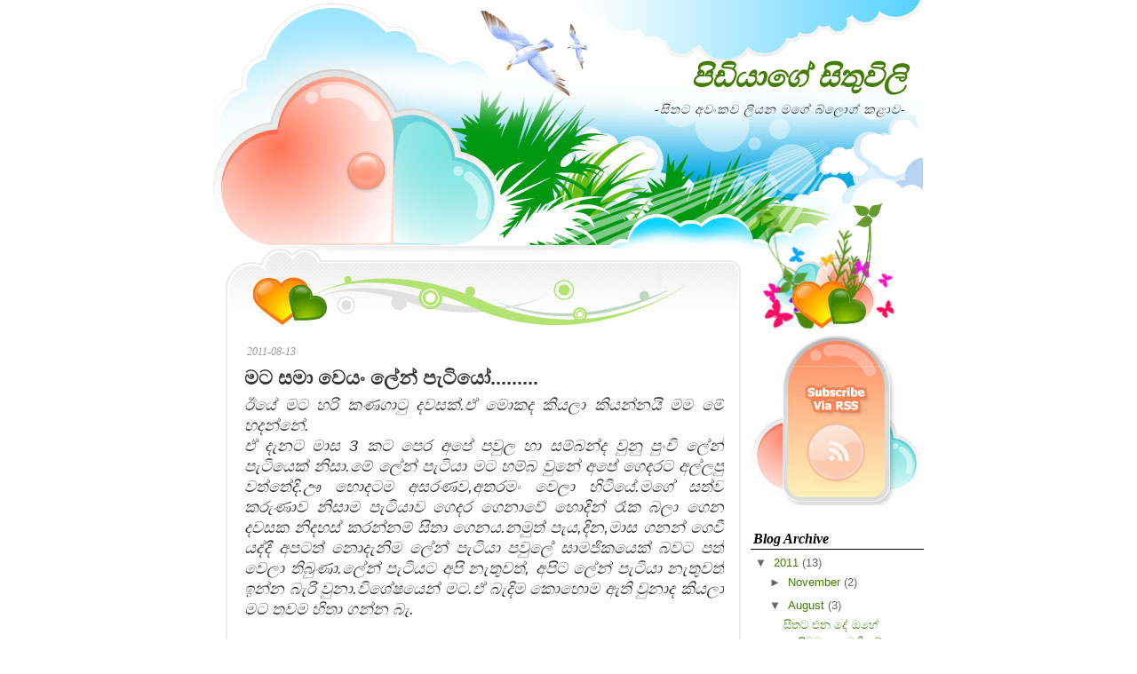

--- FILE ---
content_type: text/html; charset=UTF-8
request_url: https://rmpidiya.blogspot.com/2011/08/blog-post_13.html
body_size: 22332
content:
<!DOCTYPE html>
<html dir='ltr' xmlns='http://www.w3.org/1999/xhtml' xmlns:b='http://www.google.com/2005/gml/b' xmlns:data='http://www.google.com/2005/gml/data' xmlns:expr='http://www.google.com/2005/gml/expr'>
<head>
<link href='https://www.blogger.com/static/v1/widgets/2944754296-widget_css_bundle.css' rel='stylesheet' type='text/css'/>
<meta content='text/html; charset=UTF-8' http-equiv='Content-Type'/>
<meta content='blogger' name='generator'/>
<link href='https://rmpidiya.blogspot.com/favicon.ico' rel='icon' type='image/x-icon'/>
<link href='http://rmpidiya.blogspot.com/2011/08/blog-post_13.html' rel='canonical'/>
<link rel="alternate" type="application/atom+xml" title="ප&#3538;ඩ&#3538;ය&#3535;ග&#3546; ස&#3538;ත&#3540;ව&#3538;ල&#3538; - Atom" href="https://rmpidiya.blogspot.com/feeds/posts/default" />
<link rel="alternate" type="application/rss+xml" title="ප&#3538;ඩ&#3538;ය&#3535;ග&#3546; ස&#3538;ත&#3540;ව&#3538;ල&#3538; - RSS" href="https://rmpidiya.blogspot.com/feeds/posts/default?alt=rss" />
<link rel="service.post" type="application/atom+xml" title="ප&#3538;ඩ&#3538;ය&#3535;ග&#3546; ස&#3538;ත&#3540;ව&#3538;ල&#3538; - Atom" href="https://www.blogger.com/feeds/6848820112587212951/posts/default" />

<link rel="alternate" type="application/atom+xml" title="ප&#3538;ඩ&#3538;ය&#3535;ග&#3546; ස&#3538;ත&#3540;ව&#3538;ල&#3538; - Atom" href="https://rmpidiya.blogspot.com/feeds/7838384046791301778/comments/default" />
<!--Can't find substitution for tag [blog.ieCssRetrofitLinks]-->
<meta content='http://rmpidiya.blogspot.com/2011/08/blog-post_13.html' property='og:url'/>
<meta content='මට සමා වෙයං ලේන් පැටියෝ.........' property='og:title'/>
<meta content='ඊයේ මට හරි කණගාටු දවසක්.ඒ මොකද කියලා කියන්නයි මම මේ හදන්නේ. ඒ දැනට මාස 3 කට පෙර අපේ පවුල හා සම්බන්ද වුනු පුංචි ලේන් පැටියෙක් නිසා.මේ ලේන් පැ...' property='og:description'/>
<title>ප&#3538;ඩ&#3538;ය&#3535;ග&#3546; ස&#3538;ත&#3540;ව&#3538;ල&#3538;: මට සම&#3535; ව&#3545;ය&#3458; ල&#3546;න&#3530; ප&#3536;ට&#3538;ය&#3549;.........</title>
<style id='page-skin-1' type='text/css'><!--
/*
-----------------------------------------------
Blogger Template Style
Name:     In Love
Author:   Klodian
Website:  www.deluxetemplates.net
Date:     December 2009
License:  This free Blogger template is licensed under the Creative Commons Attribution 3.0 License, which permits both personal and commercial use.
However, to satisfy the 'attribution' clause of the license, you are required to keep the footer links intact which provides due credit to its authors. For more specific details about the license, you may visit the URL below:
http://creativecommons.org/licenses/by/3.0/
----------------------------------------------- */
#navbar-iframe {
display: none !important;
}
/* Variable definitions
====================
<Variable name="bgcolor" description="Page Background Color"
type="color" default="#fff">
<Variable name="textcolor" description="Text Color"
type="color" default="#333">
<Variable name="linkcolor" description="Link Color"
type="color" default="#58a">
<Variable name="pagetitlecolor" description="Blog Title Color"
type="color" default="#666">
<Variable name="descriptioncolor" description="Blog Description Color"
type="color" default="#999">
<Variable name="titlecolor" description="Post Title Color"
type="color" default="#c60">
<Variable name="bordercolor" description="Border Color"
type="color" default="#ccc">
<Variable name="sidebarcolor" description="Sidebar Title Color"
type="color" default="#999">
<Variable name="sidebartextcolor" description="Sidebar Text Color"
type="color" default="#666">
<Variable name="visitedlinkcolor" description="Visited Link Color"
type="color" default="#999">
<Variable name="bodyfont" description="Text Font"
type="font" default="normal normal 100% Georgia, Serif">
<Variable name="headerfont" description="Sidebar Title Font"
type="font"
default="normal normal 78% 'Trebuchet MS',Trebuchet,Arial,Verdana,Sans-serif">
<Variable name="pagetitlefont" description="Blog Title Font"
type="font"
default="normal normal 200% Georgia, Serif">
<Variable name="descriptionfont" description="Blog Description Font"
type="font"
default="normal normal 78% 'Trebuchet MS', Trebuchet, Arial, Verdana, Sans-serif">
<Variable name="postfooterfont" description="Post Footer Font"
type="font"
default="normal normal 78% 'Trebuchet MS', Trebuchet, Arial, Verdana, Sans-serif">
<Variable name="startSide" description="Side where text starts in blog language"
type="automatic" default="left">
<Variable name="endSide" description="Side where text ends in blog language"
type="automatic" default="right">
*/
/* Use this with templates/template-twocol.html */
body {
-moz-background-clip:border;
-moz-background-inline-policy:continuous;
-moz-background-origin:padding;
background:#FFFFFF none repeat scroll 0 0;
color:#333333;
font-family:Georgia Serif;
font-size:small;
font-size-adjust:none;
font-stretch:normal;
font-style:normal;
font-variant:normal;
font-weight:normal;
line-height:normal;
margin:0;
text-align:center;
}
a:link {
color:#427C00;
text-decoration:none;
}
a:visited {
color:#427C00;
text-decoration:none;
}
a:hover {
color:#AAD076;
text-decoration:underline;
}
a img {
border-width:0;
}
#header-wrapper {
-moz-background-clip:border;
-moz-background-inline-policy:continuous;
-moz-background-origin:padding;
background:transparent url(https://blogger.googleusercontent.com/img/b/R29vZ2xl/AVvXsEhlZl9VvT-qr_EK5EJTcjCG8QUmGKCNXX1-Fer07UKxrNufl2p3SECVRZ9RqOXABu-kw2i2fEPTK-viZmvN5OTcFZ8vJKkSgsczCNfLBK0-3Uc1-6tKpXPJOHytno3RDMqhSdVzfLBhkqXd/s1600/header_pic.jpg) no-repeat scroll 0 0;
height:370px;
margin:0 auto;
width:800px;
}
#header-inner {
background-position:center center;
margin-left:auto;
margin-right:auto;
}
#header {
color:#427C00;
text-align:right;
}
#header h1 {
font-family:Georgia,Serif;
font-size:34px;
font-size-adjust:none;
font-stretch:normal;
font-style:italic;
font-variant:normal;
font-weight:bold;
letter-spacing:0;
line-height:normal;
margin:0;
padding:68px 20px 0.25em;
text-transform:none;
}
#header a {
color:#427C00;
text-decoration:none;
}
#header a:hover {
color:#427C00;
}
#header .description {
color:#333333;
font-family:georgia;
font-size:14px;
font-size-adjust:none;
font-stretch:normal;
font-style:italic;
font-variant:normal;
font-weight:normal;
letter-spacing:1px;
line-height:normal;
margin:0;
padding:0 20px 15px;
text-transform:none;
}
#header img {
margin-left:auto;
margin-right:auto;
}
#outer-wrapper {
-moz-background-clip:border;
-moz-background-inline-policy:continuous;
-moz-background-origin:padding;
background:#FFFFFF url(https://blogger.googleusercontent.com/img/b/R29vZ2xl/AVvXsEi0o442LBfM0C-gX8z4PJgVFMcyMWplih3EPiGt5OfnzMVHayX4bMCtSXKO4uXxI36g-FnOlZ2Bhr3uvxLmaW7sh5ERGoU55bwvm4uvFmeA0_gZniXLuovL8Gc834GLc_KKZhNvGJwq43a-/s1600/bodybg.jpg) repeat-y scroll 0 0;
font-family:arial,helvetica;
font-size:100%;
font-size-adjust:none;
font-stretch:normal;
font-style:normal;
font-variant:normal;
font-weight:normal;
line-height:normal;
margin:0 auto;
text-align:left;
width:800px;
}
#main-wrapper {
float:left;
margin-left:35px;
overflow:hidden;
width:540px;
word-wrap:break-word;
}
#sidebar-wrapper {
float:right;
overflow:hidden;
width:195px;
word-wrap:break-word;
}
h2 {
border-bottom:1px solid;
color:#000000;
font-family:georgia;
font-size:16px;
font-size-adjust:none;
font-stretch:normal;
font-style:italic;
font-variant:normal;
font-weight:bold;
letter-spacing:0;
line-height:1.4em;
margin:1.5em 0 5px;
padding-left:3px;
text-transform:none;
}
h2.date-header {
border:medium none;
color:#999999;
font-family:georgia;
font-size:12px;
font-style:italic;
font-weight:normal;
letter-spacing:0;
margin:1.5em 0 0.5em;
text-transform:none;
}
.post {
margin:0.5em 0 1.5em;
padding-bottom:1.5em;
}
.post h3 {
color:#333333;
font-family:arial;
font-size:22px;
font-weight:bold;
line-height:1.4em;
margin:0.25em 0 0;
padding:0 0 4px;
}
.post h3 a, .post h3 a:visited, .post h3 strong {
color:#333333;
display:block;
font-weight:bold;
text-decoration:none;
}
.post h3 strong, .post h3 a:hover {
color:#000000;
}
.post-body {
font-family:arial;
font-size:14px;
line-height:1.6em;
margin:0 0 0.75em;
}
.post-body blockquote {
line-height:1.3em;
}
.post-footer {
color:#999999;
font-family:georgia;
font-size:12px;
font-size-adjust:none;
font-stretch:normal;
font-style:italic;
font-variant:normal;
font-weight:normal;
letter-spacing:0;
line-height:1.4em;
margin:0.75em 0;
text-transform:none;
}
.comment-link {
margin-left:0.6em;
}
.post img {
border:1px solid #CCCCCC;
padding:1px;
}
.post blockquote {
font-family:georgia;
font-style:italic;
margin:1em 20px;
}
.post blockquote p {
margin:0.75em 0;
}
#comments h4 {
color:#666666;
font-weight:bold;
letter-spacing:0;
line-height:1.4em;
margin:1em 0;
text-transform:none;
}
#comments-block {
line-height:1.6em;
margin:1em 0 1.5em;
}
#comments-block .comment-author {
-moz-background-clip:border;
-moz-background-inline-policy:continuous;
-moz-background-origin:padding;
background:#DEDEDE none repeat scroll 0 0;
margin:0.5em 0;
padding-bottom:4px;
padding-left:8px;
padding-top:4px;
}
#comments-block .comment-body {
border-left:1px solid #DEDEDE;
border-right:1px solid #DEDEDE;
margin-top:-7px;
padding-left:10px;
padding-top:10px;
}
#comments-block .comment-footer {
border-bottom:1px solid #DEDEDE;
border-left:1px solid #DEDEDE;
border-right:1px solid #DEDEDE;
font-size:11px;
line-height:1.4em;
margin:-0.25em 0 2em;
padding-bottom:5px;
padding-left:10px;
text-transform:none;
}
#comments-block .comment-body p {
margin:0;
padding-bottom:15px;
}
.deleted-comment {
color:gray;
font-style:italic;
}
#blog-pager-newer-link {
float:left;
}
#blog-pager-older-link {
float:right;
}
#blog-pager {
text-align:center;
}
.feed-links {
clear:both;
line-height:2.5em;
}
.sidebar {
color:#666666;
line-height:1.5em;
}
.sidebar ul {
list-style-image:none;
list-style-position:outside;
list-style-type:none;
margin:0;
padding:0;
}
.sidebar li {
-moz-background-clip:border;
-moz-background-inline-policy:continuous;
-moz-background-origin:padding;
background:transparent url(https://blogger.googleusercontent.com/img/b/R29vZ2xl/AVvXsEgvvuNgKTqoMs9BaCCcBDE1w7UTGX95nlH0ewspBXGtHAjsB7AFWIS8aAxPd9r04r4a66EPC6QHwegtI9lZf25jJNMRPTedLpMuGSgGXdRvf7WDh6vBWcUqQIEfUU-PFXe0KVccNqBOMsQ/s1600/bulled.png) no-repeat scroll left center;
line-height:1.5em;
margin:0;
padding:0 0 0.25em 10px;
}
.sidebar .widget, .main .widget {
margin:0 0 1.5em;
}
.main .Blog {
border-bottom-width:0;
}
.profile-img {
border:1px solid #CCCCCC;
float:left;
margin:0 5px 5px 0;
padding:4px;
}
.profile-data {
color:#999999;
font-family:'Trebuchet MS',Trebuchet,Arial,Verdana,Sans-serif;
font-size:78%;
font-size-adjust:none;
font-stretch:normal;
font-style:normal;
font-variant:normal;
font-weight:bold;
letter-spacing:0.1em;
line-height:1.6em;
margin:0;
text-transform:uppercase;
}
.profile-datablock {
margin:0.5em 0;
}
.profile-textblock {
line-height:1.6em;
margin:0.5em 0;
}
.profile-link {
font-family:'Trebuchet MS',Trebuchet,Arial,Verdana,Sans-serif;
font-size:78%;
font-size-adjust:none;
font-stretch:normal;
font-style:normal;
font-variant:normal;
font-weight:normal;
letter-spacing:0.1em;
line-height:normal;
text-transform:uppercase;
}
.widget-content {
padding-left:5px;
}
#footer {
background-color:#FFFFFF;
background-image:url(https://blogger.googleusercontent.com/img/b/R29vZ2xl/AVvXsEjXiGMzW69VKL0x8PVZGIw7Gst7oERIoQ66rPwOlRmUXKQ7vo-wy18v1AALUsbjXfGFduO3Chg9TvrJk7sGroCT0k1i_i4eQgy7nd3du7165PzP7e2tmGcjO46UrQaRbcxFe6JsgFnJtpTT/s1600/footerbg.jpg);
background-repeat:no-repeat;
clear:both;
height:150px;
margin:0 auto;
overflow:hidden;
padding:0;
width:800px;
}
#footer .sub {
color:#7B7C76;
font-size:11px;
margin:0;
padding:37px;
text-align:left;
}

--></style>
<link href='https://www.blogger.com/dyn-css/authorization.css?targetBlogID=6848820112587212951&amp;zx=205c3972-46d1-4d02-8f15-e7bd25c6a47b' media='none' onload='if(media!=&#39;all&#39;)media=&#39;all&#39;' rel='stylesheet'/><noscript><link href='https://www.blogger.com/dyn-css/authorization.css?targetBlogID=6848820112587212951&amp;zx=205c3972-46d1-4d02-8f15-e7bd25c6a47b' rel='stylesheet'/></noscript>
<meta name='google-adsense-platform-account' content='ca-host-pub-1556223355139109'/>
<meta name='google-adsense-platform-domain' content='blogspot.com'/>

</head>
<body>
<div class='navbar section' id='navbar'><div class='widget Navbar' data-version='1' id='Navbar1'><script type="text/javascript">
    function setAttributeOnload(object, attribute, val) {
      if(window.addEventListener) {
        window.addEventListener('load',
          function(){ object[attribute] = val; }, false);
      } else {
        window.attachEvent('onload', function(){ object[attribute] = val; });
      }
    }
  </script>
<div id="navbar-iframe-container"></div>
<script type="text/javascript" src="https://apis.google.com/js/platform.js"></script>
<script type="text/javascript">
      gapi.load("gapi.iframes:gapi.iframes.style.bubble", function() {
        if (gapi.iframes && gapi.iframes.getContext) {
          gapi.iframes.getContext().openChild({
              url: 'https://www.blogger.com/navbar/6848820112587212951?po\x3d7838384046791301778\x26origin\x3dhttps://rmpidiya.blogspot.com',
              where: document.getElementById("navbar-iframe-container"),
              id: "navbar-iframe"
          });
        }
      });
    </script><script type="text/javascript">
(function() {
var script = document.createElement('script');
script.type = 'text/javascript';
script.src = '//pagead2.googlesyndication.com/pagead/js/google_top_exp.js';
var head = document.getElementsByTagName('head')[0];
if (head) {
head.appendChild(script);
}})();
</script>
</div></div>
<div id='outer-wrapper'><div id='wrap2'>
<!-- skip links for text browsers -->
<span id='skiplinks' style='display:none;'>
<a href='#main'>skip to main </a> |
      <a href='#sidebar'>skip to sidebar</a>
</span>
<div id='header-wrapper'>
<div class='header section' id='header'><div class='widget Header' data-version='1' id='Header1'>
<div id='header-inner'>
<div class='titlewrapper'>
<h1 class='title'>
<a href='https://rmpidiya.blogspot.com/'>ප&#3538;ඩ&#3538;ය&#3535;ග&#3546; ස&#3538;ත&#3540;ව&#3538;ල&#3538;</a>
</h1>
</div>
<div class='descriptionwrapper'>
<p class='description'><span>-ස&#3538;තට අව&#3458;කව ල&#3538;යන මග&#3546; බ&#3530;ල&#3548;ග&#3530; කළ&#3535;ව-</span></p>
</div>
</div>
</div></div>
</div>
<div id='content-wrapper'>
<div id='crosscol-wrapper' style='text-align:center'>
<div class='crosscol no-items section' id='crosscol'></div>
</div>
<div id='main-wrapper'>
<div class='main section' id='main'><div class='widget Blog' data-version='1' id='Blog1'>
<div class='blog-posts hfeed'>
<!--Can't find substitution for tag [defaultAdStart]-->
<h2 class='date-header'>2011-08-13</h2>
<div class='post hentry'>
<a name='7838384046791301778'></a>
<h3 class='post-title entry-title'>
<a href='https://rmpidiya.blogspot.com/2011/08/blog-post_13.html'>මට සම&#3535; ව&#3545;ය&#3458; ල&#3546;න&#3530; ප&#3536;ට&#3538;ය&#3549;.........</a>
</h3>
<div class='post-header-line-1'></div>
<div class='post-body entry-content'>
<div style="text-align: justify;"><i><span style="font-size: large;">ඊය&#3546; මට හර&#3538; කණග&#3535;ට&#3540; දවසක&#3530;.ඒ ම&#3548;කද ක&#3538;යල&#3535; ක&#3538;යන&#3530;නය&#3538; මම ම&#3546; හදන&#3530;න&#3546;.</span></i></div><div style="text-align: justify;"><i><span style="font-size: large;">ඒ ද&#3536;නට ම&#3535;ස 3 කට ප&#3545;ර අප&#3546; පව&#3540;ල හ&#3535; සම&#3530;බන&#3530;ද ව&#3540;න&#3540; ප&#3540;&#3458;ච&#3538; ල&#3546;න&#3530; ප&#3536;ට&#3538;ය&#3545;ක&#3530; න&#3538;ස&#3535;.ම&#3546; ල&#3546;න&#3530; ප&#3536;ට&#3538;ය&#3535; මට හම&#3530;බ ව&#3540;න&#3546; අප&#3546; ග&#3545;දරට අල&#3530;ලප&#3540; වත&#3530;ත&#3546;ද&#3538;.ඌ හ&#3548;දටම අසරණව,අතරම&#3458; ව&#3545;ල&#3535; හ&#3538;ට&#3538;ය&#3546;.මග&#3546; සත&#3530;ව කර&#3540;ණ&#3535;ව න&#3538;ස&#3535;ම ප&#3536;ට&#3538;ය&#3535;ව ග&#3545;දර ග&#3545;න&#3535;ව&#3546; හ&#3548;ද&#3538;න&#3530; ර&#3537;ක බල&#3535; ග&#3545;න දවසක න&#3538;දහස&#3530; කරන&#3530;නම&#3530; ස&#3538;ත&#3535; ග&#3545;නය.නම&#3540;ත&#3530; ප&#3536;ය,ද&#3538;න,ම&#3535;ස ගනන&#3530; ග&#3545;ව&#3539; යද&#3530;ද&#3539; අපටත&#3530; න&#3548;ද&#3536;න&#3538;ම ල&#3546;න&#3530; ප&#3536;ට&#3538;ය&#3535; පව&#3540;ල&#3546; ස&#3535;මජ&#3538;කය&#3545;ක&#3530; බවට පත&#3530; ව&#3545;ල&#3535; ත&#3538;බ&#3540;ණ&#3535;.ල&#3546;න&#3530; ප&#3536;ට&#3538;යට අප&#3538; න&#3536;ත&#3540;වත&#3530;, අප&#3538;ට ල&#3546;න&#3530; ප&#3536;ට&#3538;ය&#3535; න&#3536;ත&#3540;වත&#3530; ඉන&#3530;න බ&#3536;ර&#3538; ව&#3540;න&#3535;.ව&#3538;ශ&#3546;ෂය&#3545;න&#3530; මට.ඒ බ&#3536;ද&#3538;ම ක&#3548;හ&#3548;ම ඇත&#3538; ව&#3540;න&#3535;ද ක&#3538;යල&#3535; මට තවම හ&#3538;ත&#3535; ගන&#3530;න බ&#3536;.&nbsp;</span></i></div><div style="text-align: justify;"><br />
</div><div style="text-align: justify;"><i><span style="font-size: large;">ක&#3548;ය&#3538; ම&#3548;හ&#3548;ත&#3546; බ&#3536;ල&#3540;වත&#3530; ල&#3546;න&#3530; ප&#3536;ට&#3538;ය&#3535; ක&#3535;ග&#3545; හර&#3539; අත&#3546; හ&#3540;රතල&#3530; ව&#3545;නව&#3535;.අප&#3538; කව&#3540;ර&#3540;ත&#3530; ඒකට හර&#3538; ආසය&#3538;.මට මතක&#3530; ව&#3545;නව&#3535; ප&#3536;ට&#3538;ය&#3535; මග&#3546; අත&#3546; හ&#3538;තලට ත&#3540;ර&#3540;ල&#3540; ව&#3545;න හ&#3536;ට&#3538;.ස&#3545;ල&#3530;ලම&#3530; කරන හ&#3536;ට&#3538;. ම&#3546; මතකය හ&#3536;මද&#3535;ම මග&#3546; හ&#3538;ත&#3546; ත&#3538;ය&#3546;ව&#3539;.මම හ&#3538;ත&#3540;ව&#3546; හ&#3536;මද&#3535;මත&#3530; ල&#3546;න&#3530; ප&#3536;ට&#3538;ය&#3535; අප&#3538;ත&#3530; සමග ඉද&#3538; ක&#3538;යල&#3535;.ප&#3536;ට&#3538;යට ත&#3535;ම හර&#3538; හ&#3536;ට&#3538;යකට කන&#3530;නවත&#3530; බ&#3537;.ක&#3538;ර&#3538; ව&#3538;තරය&#3538; බ&#3538;ව&#3530;ව&#3546;.ඉත&#3538;න&#3530; ක&#3548;හ&#3548;මද තන&#3538;යම ජ&#3538;වත&#3530; ව&#3545;න&#3530;න ඉඩ හර&#3538;න&#3530;න&#3546; ප&#3536;ට&#3538;යට තන&#3538;යම ජ&#3538;වත&#3530; ප&#3540;ල&#3540;වන&#3530; දවසක අප&#3538;ව ද&#3535;ල යය&#3538; ක&#3538;යල&#3535; මග&#3546; හ&#3538;ත හ&#3536;ම ත&#3538;ස&#3530;ස&#3545;ම ක&#3538;ව&#3530;ව&#3535;.ඒත&#3530; ම&#3545;ච&#3530;චර ඉක&#3530;මනට.....!!!!!!</span></i></div><div style="text-align: justify;"><br />
</div><div style="text-align: justify;"><i><span style="font-size: large;">ල&#3546;න&#3530; ප&#3536;ට&#3538;ය&#3535; ක&#3538;ර&#3538; බ&#3548;න හ&#3536;ට&#3538; අප&#3538; ක&#3548;ච&#3530;චර ආස&#3535;ව&#3545;න&#3530;ද බලන&#3530; හ&#3538;ට&#3538;ය&#3546;.ද&#3540;වනව&#3535;,පන&#3538;නව&#3535; ඒ ක&#3535;ල&#3546; ක&#3548;ච&#3530;චර ස&#3540;න&#3530;දරද...ම&#3546;ක ල&#3538;යන ව&#3538;ටත&#3530; මග&#3546; ඇහ&#3536;ට කද&#3540;ල&#3540; උණන තරම&#3530;.ඒ තරමට ඒ අත&#3538;තයට මම ආදර&#3545;ය&#3538;.</span></i></div><div style="text-align: justify;"><i><br />
</i></div><div style="text-align: justify;"><i><span style="font-size: large;">"<span style="color: purple;">ල&#3546;න&#3530; ප&#3536;ට&#3538;ය&#3535; වට&#3546; ප&#3542;ස&#3545;ක&#3530; කරක&#3530; ගහනව&#3535;"&nbsp; </span>ක&#3538;යල&#3535; අප&#3546; අම&#3530;ම&#3535; ස&#3536;රයක&#3530; ද&#3545;ස&#3536;රයක&#3530; ක&#3538;ව&#3530;වත&#3530; මම ගණන&#3530; න&#3548;ගත&#3530;ත&#3546; ප&#3542;ස&#3535;ග&#3546; ව&#3538;ශ&#3546;ෂ හ&#3536;ස&#3538;ර&#3538;ම&#3530; රට&#3535;වක&#3530; ම&#3535;හට දර&#3530;ශණය න&#3548;ව&#3540; න&#3538;ස&#3535;ය.</span></i></div><div style="text-align: justify;"><br />
</div><div style="text-align: justify;"><i><span style="font-size: large;">ම&#3546; ස&#3538;ද&#3530;ද&#3538;ය උන දවස&#3546; අප&#3546; ග&#3545;දර කව&#3540;ර&#3540;ත&#3530; හ&#3538;ට&#3538;ය&#3546; න&#3537;.හ&#3538;ට&#3538;යනම&#3530; ල&#3546;න&#3530; ප&#3536;ට&#3538;ය&#3535; ත&#3535;මත&#3530; අප&#3538;ත&#3530; එක&#3530;ක හ&#3540;රතල&#3530; ව&#3545;නව&#3535;.ඒක ඉත&#3538;න&#3530; ප&#3536;ට&#3538;යග&#3546; ව&#3545;ල&#3535;ව තමය&#3538;.ව&#3545;නද&#3535; වග&#3546; ල&#3546;න&#3530; ප&#3536;ට&#3538;යව ම&#3546;ස&#3546; උඩ බත&#3530; ක&#3542;ඩය ඇත&#3540;ල&#3545;න&#3530; ත&#3538;යල&#3535; තමය&#3538; අප&#3538; ක&#3548;හ&#3545; ග&#3538;යත&#3530; යන&#3530;න&#3546;.අන&#3538;ක හ&#3536;මද&#3535;ම වග&#3546; ද&#3548;ර ජන&#3546;ල&#3530; ස&#3538;යල&#3530;ල වහල ග&#3538;යත&#3530; ම&#3546; දවස&#3546;.එක&#3530; ජන&#3546;ලයක&#3530; වහල&#3535; යන&#3530;න අමතක ව&#3545;ල&#3535;.</span></i></div><div style="text-align: justify;"><br />
</div><div style="text-align: justify;"><i><span style="font-size: large;">කව&#3540;ද හ&#3538;තන&#3530;න&#3546; ග&#3545;දර&#3538;න&#3530; ක&#3535;ල,බ&#3539;ල&#3535; ප&#3542;ස&#3535; ම&#3545;හ&#3545;ම ද&#3545;යක&#3530; කරය&#3538; ක&#3538;යල&#3535;.අප&#3538; කව&#3540;ර&#3540;ත&#3530; න&#3536;ත&#3538; ව&#3545;ල&#3546; අර ජර&#3535; ප&#3542;ස&#3535; උපර&#3538;ම ප&#3530;&#8205;රය&#3549;ජන&#3546; අරන&#3530;.&nbsp;</span></i></div><div style="text-align: justify;"><br />
</div><div style="text-align: justify;"><i><span style="font-size: large;">අප&#3538; ටව&#3540;මට ග&#3538;හ&#3538;න&#3530; එන&#3530;න ප&#3536;ය 2,3, ව&#3538;තර ග&#3538;ය&#3535;.එතක&#3548;ට ව&#3545;න&#3530;න ත&#3538;යන ස&#3546;රම ද&#3546;වල&#3530; ව&#3545;ල&#3535; ඉවරය&#3538;.අප&#3538; ග&#3545;දර ඇත&#3540;ල&#3540; ව&#3545;ද&#3530;ද&#3538;ම ම&#3546;ස&#3546; ලග ව&#3539;ද&#3540;ර&#3540;වක&#3530; බ&#3538;ම ව&#3536;ට&#3538;ල&#3535; ක&#3536;ඩ&#3538;ල&#3535; ත&#3538;බ&#3540;න&#3535;.බ&#3536;ල&#3538;න&#3530;නම&#3530; අසරණ ල&#3546;න&#3530; ප&#3536;ට&#3538;ය&#3535; එතන න&#3537;.ම&#3540;ල&#3540; ග&#3546; ම ප&#3538;රල&#3535; බ&#3536;ල&#3540;වත&#3530; ප&#3536;ට&#3538;ය&#3535; න&#3537;. ල&#3546;න&#3530; ප&#3536;ට&#3538;ය&#3535; අප&#3538;ව ද&#3535;ල ඌග&#3546; න&#3538;දහස ස&#3548;ය&#3535; ග&#3545;න යන&#3530;න ඇත&#3538; ක&#3538;යල&#3535; හ&#3538;තල&#3535; අප&#3538; බ&#3548;හ&#3548;ම අම&#3535;ර&#3540;ව&#3545;න&#3530; හ&#3538;ත හද&#3535; ගත&#3530;ත&#3535;.</span></i></div><div style="text-align: justify;"><i><span style="font-size: large;"> </span></i></div><div style="text-align: justify;"><i><span style="font-size: large;">ම&#3546; ස&#3538;ද&#3530;ද&#3538;ය ව&#3545;ල&#3535; ප&#3536;ය 6,7 කට පස&#3540; ම&#3538;ද&#3540;ල අත&#3540;ග&#3535;ම&#3538;න&#3530; ස&#3538;ට&#3538; අම&#3530;ම&#3535; එක ප&#3535;රටම ක&#3536;ගන&#3530;න ගත&#3530;ත&#3535; ල&#3546;න&#3530; ප&#3536;ට&#3538;ය&#3535; ඉන&#3530;නව&#3535; ක&#3538;යල&#3535;.මම ඉක&#3530;මණට ද&#3540;වග&#3545;න ආව ල&#3546;න&#3530; ප&#3536;ට&#3538;යව ආදර&#3545;න&#3530; වඩ&#3535; ගන&#3530;න.ද&#3540;වග&#3545;න ආ මට ඇස&#3530; අදහ&#3535; ගන&#3530;න බ&#3536;ර&#3538; ස&#3538;ද&#3540;ව&#3539;මක&#3530; තමය&#3538; දර&#3530;ශණය උන&#3546;.ල&#3546;න&#3530; ප&#3536;ට&#3538;ය&#3535; ග&#3546; න&#3538;සළ මළ ස&#3538;ර&#3540;ර බ&#3538;ම ව&#3536;ට&#3538; ත&#3538;බ&#3530;බ&#3535;.මට එතන ද&#3538;ම ඇඩ&#3545;න&#3530;න ආවත&#3530; මම හ&#3538;ත තද කරග&#3545;න හ&#3538;ට&#3538;ය&#3535;.ම&#3548;කද ප&#3536;ට&#3538;යව ග&#3545;දරට ග&#3545;න&#3535;ව&#3546; මම</span></i></div><div style="text-align: justify;"><br />
</div><div style="text-align: justify;"><i><span style="font-size: large;">ඊට ට&#3538;ක ව&#3545;ල&#3535;වකට පස&#3530;ස&#3546;&nbsp; අඩ&#3538; ප&#3535;රවල&#3530; ක&#3538;හ&#3538;පයක&#3538;න&#3530; ද&#3536;න ගන&#3530;න ල&#3536;බ&#3540;න&#3546; ප&#3542;ස&#3535; තමය&#3538; ම&#3546; ව&#3536;ඩ&#3546; කරල&#3535; ත&#3538;යන&#3530;න&#3546; ක&#3538;යල&#3535;.මම ඒ ම&#3548;හ&#3548;ත&#3546; ප&#3542;ස&#3535;ව හ&#3545;ව&#3540;වත&#3530; එකව මට හ&#3548;ය&#3535; ගන&#3530;න බ&#3536;ර&#3538; උන&#3535;.සමහර ව&#3538;ට ප&#3540;සව මට ඒ ව&#3545;ල&#3535;ව&#3546; අහ&#3540;ව&#3530;න&#3535;නම&#3530; මම ම&#3548;න&#3535; කරය&#3538;ද ක&#3538;යල&#3535; හ&#3538;ත&#3535;ගන&#3530;න බ&#3537;.එච&#3530;චරටම ආව&#3546;ගයක&#3538;න&#3530; මම හ&#3538;ට&#3538;ය&#3546;.</span></i></div><div style="text-align: justify;"><br />
</div><div style="text-align: justify;"><i><span style="font-size: large;">ස&#3538;ද&#3530;ද ව&#3545;ච&#3530;ච ද&#3546; ස&#3538;ද&#3540; ව&#3545;ල&#3535; ඉවරය&#3538;. තවත&#3530; ම&#3548;ක&#3545;ක&#3530; හර&#3538; සත&#3545;ක&#3540;ට ල&#3546;න&#3530; ප&#3536;ට&#3538;ය&#3535; ආහ&#3535;රයක&#3530; ව&#3545;න&#3530;න කල&#3538;න&#3530; ප&#3535;ල&#3540; ස&#3530;ත&#3535;නයක ල&#3546;න&#3530; ප&#3536;ට&#3538;ය&#3535;ග&#3546; න&#3538;සල මල ස&#3538;ර&#3540;ර ම&#3538;හ&#3538;දන&#3530; කල&#3535;.</span></i></div><div style="text-align: justify;"><br />
</div><div style="text-align: justify;"><i><span style="font-size: large;">මට සම&#3535; ව&#3545;න&#3530;න ල&#3546;න&#3530; ප&#3536;ට&#3538;ය&#3549;.මට ඒ වගක&#3539;ම හර&#3538;යට ඉශ&#3530;ට කරන&#3530;න  බ&#3536;ර&#3538; උන&#3535;.මම ඒ වගක&#3539;ම හර&#3538;යට ඉශ&#3530;ට කල&#3535;නම&#3530; අදත&#3530; ල&#3546;න&#3530; ප&#3536;ට&#3538;ය&#3535; අප&#3538;ත&#3530; එක&#3530;ක ඉන&#3530;න  ත&#3538;බ&#3540;න&#3535;.</span></i><i><span style="font-size: large;"> </span></i></div><div style="text-align: justify;"><i><span style="font-size: large;"><br />
</span></i></div>
<div style='clear: both;'></div>
</div>
<div class='post-footer'>
<div class='post-footer-line post-footer-line-1'><span class='post-author vcard'>
ම&#3536;ර&#3538;ග&#3545;න ල&#3538;ව&#3540;ව&#3546;
<span class='fn'>ම&#3538; හරක&#3530; ප&#3538;ඩ&#3538;ය&#3535;</span>
</span>
<span class='post-timestamp'>
හර&#3538;යටම ව&#3545;ලව&#3545;න&#3530;
<a class='timestamp-link' href='https://rmpidiya.blogspot.com/2011/08/blog-post_13.html' rel='bookmark' title='permanent link'><abbr class='published' title='2011-08-13T13:31:00+05:30'>1:31&#8239;PM</abbr></a>
</span>
<span class='post-comment-link'>
</span>
<span class='post-icons'>
<span class='item-control blog-admin pid-66444082'>
<a href='https://www.blogger.com/post-edit.g?blogID=6848820112587212951&postID=7838384046791301778&from=pencil' title='Edit Post'>
<img alt="" class="icon-action" height="18" src="//www.blogger.com/img/icon18_edit_allbkg.gif" width="18">
</a>
</span>
</span>
</div>
<div class='post-footer-line post-footer-line-2'><span class='post-labels'>
ල&#3546;බලය අන&#3540;ව:
<a href='https://rmpidiya.blogspot.com/search/label/%E0%B6%AF%E0%B7%94%E0%B6%9A%20%E0%B6%9A%E0%B6%AD%E0%B7%8F' rel='tag'>ද&#3540;ක කත&#3535;</a>
</span>
</div>
<div class='post-footer-line post-footer-line-3'></div>
</div>
</div>
<div class='comments' id='comments'>
<a name='comments'></a>
<h4>
40
කට ආසන&#3530;න ප&#3530;&#8205;රත&#3538;ච&#3535;ර:
        
</h4>
<dl class='avatar-comment-indent' id='comments-block'>
<dt class='comment-author ' id='c3922104297916843518'>
<a name='c3922104297916843518'></a>
<div class="avatar-image-container avatar-stock"><span dir="ltr"><a href="https://www.blogger.com/profile/15976874988480701640" target="" rel="nofollow" onclick="" class="avatar-hovercard" id="av-3922104297916843518-15976874988480701640"><img src="//www.blogger.com/img/blogger_logo_round_35.png" width="35" height="35" alt="" title="Unknown">

</a></span></div>
<a href='https://www.blogger.com/profile/15976874988480701640' rel='nofollow'>Unknown</a>
said...
<span><a href='https://www.blogger.com/comment.g?blogID=6848820112587212951&postID=7838384046791301778& isPopup=true&postBody=%40%3C%61%20%68%72%65%66%3D%22%23c3922104297916843518%22%3EUnknown%3C%2F%61%3E#form' onclick='javascript:window.open(this.href, "bloggerPopup", "toolbar=0,location=0,statusbar=1,menubar=0,scrollbars=yes,width=450,height=450"); return false;'>
<img alt="Reply To This Comment" src="//1.bp.blogspot.com/-OoQyGysn3KA/TrY1BC9uLDI/AAAAAAAAAvY/fb6w4fH2wSc/s1600/reply.png"></a></span>
</dt>
<dd class='comment-body'>
<p>ඔය වග&#3546;ම අත&#3530;ද&#3536;ක&#3539;මක&#3530; මටත&#3530; ත&#3538;ය&#3545;නව&#3535; ,ම&#3535;ත&#3530; ආදර&#3545;න&#3530; හද&#3535;ග&#3545;න ආප&#3540; ල&#3546;න&#3530; ප&#3536;ට&#3538;ය&#3545;ක&#3530; ක&#3548;හ&#3545;වත&#3530; යන ප&#3540;ස&#3545;ක&#3530; මර&#3535;ග&#3545;න ක&#3537;ව&#3535;..ඒ ව&#3545;ල&#3535;ව&#3546; ප&#3540;ද&#3540;ම ව&#3538;ද&#3538;ය&#3546; ද&#3540;කක&#3530; ඇත&#3538;ව&#3545;ල&#3535; ත&#3538;බ&#3530;බ&#3546;..</p>
</dd>
<dd class='comment-footer'>
<span class='comment-timestamp'>
<a href='https://rmpidiya.blogspot.com/2011/08/blog-post_13.html?showComment=1313224122866#c3922104297916843518' title='comment permalink'>
August 13, 2011 at 1:58&#8239;PM
</a>
<span class='item-control blog-admin pid-1087163098'>
<a href='https://www.blogger.com/comment/delete/6848820112587212951/3922104297916843518' title='Delete Comment'>
<img src="//www.blogger.com/img/icon_delete13.gif">
</a>
</span>
</span>
</dd>
<dt class='comment-author blog-author' id='c8466910969906122309'>
<a name='c8466910969906122309'></a>
<div class="avatar-image-container vcard"><span dir="ltr"><a href="https://www.blogger.com/profile/16625770125138682698" target="" rel="nofollow" onclick="" class="avatar-hovercard" id="av-8466910969906122309-16625770125138682698"><img src="https://resources.blogblog.com/img/blank.gif" width="35" height="35" class="delayLoad" style="display: none;" longdesc="//blogger.googleusercontent.com/img/b/R29vZ2xl/AVvXsEhkZblLff4sGuGPOi_3uyf32LKw_F2sgd1ccHYczswhJnfKfUFbtMGykq8i4kpIoWJF5LG5cAxj2fOz6xBrl6H-aE6SAVt7UfJszoVOW9tw7RkyiEZ4BicMinMuMzcUWg/s45-c/168545dikh_w.jpg" alt="" title="&#3512;&#3538; &#3524;&#3515;&#3482;&#3530; &#3508;&#3538;&#3497;&#3538;&#3514;&#3535;">

<noscript><img src="//blogger.googleusercontent.com/img/b/R29vZ2xl/AVvXsEhkZblLff4sGuGPOi_3uyf32LKw_F2sgd1ccHYczswhJnfKfUFbtMGykq8i4kpIoWJF5LG5cAxj2fOz6xBrl6H-aE6SAVt7UfJszoVOW9tw7RkyiEZ4BicMinMuMzcUWg/s45-c/168545dikh_w.jpg" width="35" height="35" class="photo" alt=""></noscript></a></span></div>
<a href='https://www.blogger.com/profile/16625770125138682698' rel='nofollow'>ම&#3538; හරක&#3530; ප&#3538;ඩ&#3538;ය&#3535;</a>
said...
<span><a href='https://www.blogger.com/comment.g?blogID=6848820112587212951&postID=7838384046791301778& isPopup=true&postBody=%40%3C%61%20%68%72%65%66%3D%22%23c8466910969906122309%22%3Eමි හරක් පිඩියා%3C%2F%61%3E#form' onclick='javascript:window.open(this.href, "bloggerPopup", "toolbar=0,location=0,statusbar=1,menubar=0,scrollbars=yes,width=450,height=450"); return false;'>
<img alt="Reply To This Comment" src="//1.bp.blogspot.com/-OoQyGysn3KA/TrY1BC9uLDI/AAAAAAAAAvY/fb6w4fH2wSc/s1600/reply.png"></a></span>
</dt>
<dd class='comment-body'>
<p>@ChammA.. ප&#3542;ස&#3549;..මතක&#3530; කරන&#3530;න එප&#3535; ඕ ක&#3540;න&#3530;ව. අප&#3546; ග&#3545;දර&#3538;න&#3530;ම ක&#3535;ල,බ&#3539;ල&#3535; අර ල&#3546;න&#3530; ප&#3536;ට&#3530;ටවත&#3530; මර&#3535; ග&#3545;න ක&#3537;ව&#3535;.....</p>
</dd>
<dd class='comment-footer'>
<span class='comment-timestamp'>
<a href='https://rmpidiya.blogspot.com/2011/08/blog-post_13.html?showComment=1313224765926#c8466910969906122309' title='comment permalink'>
August 13, 2011 at 2:09&#8239;PM
</a>
<span class='item-control blog-admin pid-66444082'>
<a href='https://www.blogger.com/comment/delete/6848820112587212951/8466910969906122309' title='Delete Comment'>
<img src="//www.blogger.com/img/icon_delete13.gif">
</a>
</span>
</span>
</dd>
<dt class='comment-author ' id='c6201283385148519257'>
<a name='c6201283385148519257'></a>
<div class="avatar-image-container vcard"><span dir="ltr"><a href="https://www.blogger.com/profile/07037368793734305914" target="" rel="nofollow" onclick="" class="avatar-hovercard" id="av-6201283385148519257-07037368793734305914"><img src="https://resources.blogblog.com/img/blank.gif" width="35" height="35" class="delayLoad" style="display: none;" longdesc="//blogger.googleusercontent.com/img/b/R29vZ2xl/AVvXsEim6Pb_h40c4j0MLjwq750cZvjJeEQtEfJGHeB52IYxc7nbDIQL_LeGCPWTA-1iS7jiqMqfU57DOreEhIBJhOjDM9Nnajf7ShipLVjlxne4scNO1AysSghyX2BAF_PAwzI/s45-c/*" alt="" title="&#3505;&#3503;&#3539; ">

<noscript><img src="//blogger.googleusercontent.com/img/b/R29vZ2xl/AVvXsEim6Pb_h40c4j0MLjwq750cZvjJeEQtEfJGHeB52IYxc7nbDIQL_LeGCPWTA-1iS7jiqMqfU57DOreEhIBJhOjDM9Nnajf7ShipLVjlxne4scNO1AysSghyX2BAF_PAwzI/s45-c/*" width="35" height="35" class="photo" alt=""></noscript></a></span></div>
<a href='https://www.blogger.com/profile/07037368793734305914' rel='nofollow'>නද&#3539; </a>
said...
<span><a href='https://www.blogger.com/comment.g?blogID=6848820112587212951&postID=7838384046791301778& isPopup=true&postBody=%40%3C%61%20%68%72%65%66%3D%22%23c6201283385148519257%22%3Eනදී %3C%2F%61%3E#form' onclick='javascript:window.open(this.href, "bloggerPopup", "toolbar=0,location=0,statusbar=1,menubar=0,scrollbars=yes,width=450,height=450"); return false;'>
<img alt="Reply To This Comment" src="//1.bp.blogspot.com/-OoQyGysn3KA/TrY1BC9uLDI/AAAAAAAAAvY/fb6w4fH2wSc/s1600/reply.png"></a></span>
</dt>
<dd class='comment-body'>
<p>අම&#3530;ම&#3548; ල&#3546;න&#3530; ප&#3536;ට&#3530;ව&#3530; ව&#3545;න&#3540;ව&#3545;න&#3530; නම&#3530; මම&#3530; ග&#3548;ඩක&#3530; ද&#3540;ක&#3530; ව&#3545;ල&#3535; ත&#3538;යනව,අප&#3546; ග&#3545;දර ප&#3542;ස&#3548;ත&#3530; එක&#3530;ක බ&#3537;.</p>
</dd>
<dd class='comment-footer'>
<span class='comment-timestamp'>
<a href='https://rmpidiya.blogspot.com/2011/08/blog-post_13.html?showComment=1313224798904#c6201283385148519257' title='comment permalink'>
August 13, 2011 at 2:09&#8239;PM
</a>
<span class='item-control blog-admin pid-1539328524'>
<a href='https://www.blogger.com/comment/delete/6848820112587212951/6201283385148519257' title='Delete Comment'>
<img src="//www.blogger.com/img/icon_delete13.gif">
</a>
</span>
</span>
</dd>
<dt class='comment-author ' id='c4344024336515397297'>
<a name='c4344024336515397297'></a>
<div class="avatar-image-container vcard"><span dir="ltr"><a href="https://www.blogger.com/profile/04648116032076693668" target="" rel="nofollow" onclick="" class="avatar-hovercard" id="av-4344024336515397297-04648116032076693668"><img src="https://resources.blogblog.com/img/blank.gif" width="35" height="35" class="delayLoad" style="display: none;" longdesc="//blogger.googleusercontent.com/img/b/R29vZ2xl/AVvXsEgHgUIlls1fjBHFTAtgpYKfJ0M__rv9Pymm1Ke8RmHATFGPocG1F0bhCkHuqbYIIvaMjANhrPDuxr_oJZYMc97zg-3M8fxjU8s8bQKYXq3NOhqrgaxjUu2Py3j8hOJtMWU/s45-c/Boy_with_coconuts_Seychelles.jpg" alt="" title="&#3503; &#3508;&#3548;&#3517;&#3530; &#3523;&#3512;&#3505;&#3530;">

<noscript><img src="//blogger.googleusercontent.com/img/b/R29vZ2xl/AVvXsEgHgUIlls1fjBHFTAtgpYKfJ0M__rv9Pymm1Ke8RmHATFGPocG1F0bhCkHuqbYIIvaMjANhrPDuxr_oJZYMc97zg-3M8fxjU8s8bQKYXq3NOhqrgaxjUu2Py3j8hOJtMWU/s45-c/Boy_with_coconuts_Seychelles.jpg" width="35" height="35" class="photo" alt=""></noscript></a></span></div>
<a href='https://www.blogger.com/profile/04648116032076693668' rel='nofollow'>ද ප&#3548;ල&#3530; සමන&#3530;</a>
said...
<span><a href='https://www.blogger.com/comment.g?blogID=6848820112587212951&postID=7838384046791301778& isPopup=true&postBody=%40%3C%61%20%68%72%65%66%3D%22%23c4344024336515397297%22%3Eද පොල් සමන්%3C%2F%61%3E#form' onclick='javascript:window.open(this.href, "bloggerPopup", "toolbar=0,location=0,statusbar=1,menubar=0,scrollbars=yes,width=450,height=450"); return false;'>
<img alt="Reply To This Comment" src="//1.bp.blogspot.com/-OoQyGysn3KA/TrY1BC9uLDI/AAAAAAAAAvY/fb6w4fH2wSc/s1600/reply.png"></a></span>
</dt>
<dd class='comment-body'>
<p>ද&#3540;කය&#3538; බ&#3458;....ස&#3538;ර&#3535;වටම</p>
</dd>
<dd class='comment-footer'>
<span class='comment-timestamp'>
<a href='https://rmpidiya.blogspot.com/2011/08/blog-post_13.html?showComment=1313225087730#c4344024336515397297' title='comment permalink'>
August 13, 2011 at 2:14&#8239;PM
</a>
<span class='item-control blog-admin pid-522829685'>
<a href='https://www.blogger.com/comment/delete/6848820112587212951/4344024336515397297' title='Delete Comment'>
<img src="//www.blogger.com/img/icon_delete13.gif">
</a>
</span>
</span>
</dd>
<dt class='comment-author blog-author' id='c2465157422434888614'>
<a name='c2465157422434888614'></a>
<div class="avatar-image-container vcard"><span dir="ltr"><a href="https://www.blogger.com/profile/16625770125138682698" target="" rel="nofollow" onclick="" class="avatar-hovercard" id="av-2465157422434888614-16625770125138682698"><img src="https://resources.blogblog.com/img/blank.gif" width="35" height="35" class="delayLoad" style="display: none;" longdesc="//blogger.googleusercontent.com/img/b/R29vZ2xl/AVvXsEhkZblLff4sGuGPOi_3uyf32LKw_F2sgd1ccHYczswhJnfKfUFbtMGykq8i4kpIoWJF5LG5cAxj2fOz6xBrl6H-aE6SAVt7UfJszoVOW9tw7RkyiEZ4BicMinMuMzcUWg/s45-c/168545dikh_w.jpg" alt="" title="&#3512;&#3538; &#3524;&#3515;&#3482;&#3530; &#3508;&#3538;&#3497;&#3538;&#3514;&#3535;">

<noscript><img src="//blogger.googleusercontent.com/img/b/R29vZ2xl/AVvXsEhkZblLff4sGuGPOi_3uyf32LKw_F2sgd1ccHYczswhJnfKfUFbtMGykq8i4kpIoWJF5LG5cAxj2fOz6xBrl6H-aE6SAVt7UfJszoVOW9tw7RkyiEZ4BicMinMuMzcUWg/s45-c/168545dikh_w.jpg" width="35" height="35" class="photo" alt=""></noscript></a></span></div>
<a href='https://www.blogger.com/profile/16625770125138682698' rel='nofollow'>ම&#3538; හරක&#3530; ප&#3538;ඩ&#3538;ය&#3535;</a>
said...
<span><a href='https://www.blogger.com/comment.g?blogID=6848820112587212951&postID=7838384046791301778& isPopup=true&postBody=%40%3C%61%20%68%72%65%66%3D%22%23c2465157422434888614%22%3Eමි හරක් පිඩියා%3C%2F%61%3E#form' onclick='javascript:window.open(this.href, "bloggerPopup", "toolbar=0,location=0,statusbar=1,menubar=0,scrollbars=yes,width=450,height=450"); return false;'>
<img alt="Reply To This Comment" src="//1.bp.blogspot.com/-OoQyGysn3KA/TrY1BC9uLDI/AAAAAAAAAvY/fb6w4fH2wSc/s1600/reply.png"></a></span>
</dt>
<dd class='comment-body'>
<p>නද&#3539;@..ප&#3542;ස&#3549; ව&#3538;තරක&#3530; ඇ.....ඇය&#3538; බල&#3530;ල&#3549;..<br />ම&#3540;න&#3530; ඔක&#3530;ක&#3548;ම ඉන&#3530;න&#3546; අර අහ&#3538;න&#3530;සකයව කන&#3530;න බල&#3535;ග&#3545;න..</p>
</dd>
<dd class='comment-footer'>
<span class='comment-timestamp'>
<a href='https://rmpidiya.blogspot.com/2011/08/blog-post_13.html?showComment=1313225650641#c2465157422434888614' title='comment permalink'>
August 13, 2011 at 2:24&#8239;PM
</a>
<span class='item-control blog-admin pid-66444082'>
<a href='https://www.blogger.com/comment/delete/6848820112587212951/2465157422434888614' title='Delete Comment'>
<img src="//www.blogger.com/img/icon_delete13.gif">
</a>
</span>
</span>
</dd>
<dt class='comment-author blog-author' id='c3060564963146755712'>
<a name='c3060564963146755712'></a>
<div class="avatar-image-container vcard"><span dir="ltr"><a href="https://www.blogger.com/profile/16625770125138682698" target="" rel="nofollow" onclick="" class="avatar-hovercard" id="av-3060564963146755712-16625770125138682698"><img src="https://resources.blogblog.com/img/blank.gif" width="35" height="35" class="delayLoad" style="display: none;" longdesc="//blogger.googleusercontent.com/img/b/R29vZ2xl/AVvXsEhkZblLff4sGuGPOi_3uyf32LKw_F2sgd1ccHYczswhJnfKfUFbtMGykq8i4kpIoWJF5LG5cAxj2fOz6xBrl6H-aE6SAVt7UfJszoVOW9tw7RkyiEZ4BicMinMuMzcUWg/s45-c/168545dikh_w.jpg" alt="" title="&#3512;&#3538; &#3524;&#3515;&#3482;&#3530; &#3508;&#3538;&#3497;&#3538;&#3514;&#3535;">

<noscript><img src="//blogger.googleusercontent.com/img/b/R29vZ2xl/AVvXsEhkZblLff4sGuGPOi_3uyf32LKw_F2sgd1ccHYczswhJnfKfUFbtMGykq8i4kpIoWJF5LG5cAxj2fOz6xBrl6H-aE6SAVt7UfJszoVOW9tw7RkyiEZ4BicMinMuMzcUWg/s45-c/168545dikh_w.jpg" width="35" height="35" class="photo" alt=""></noscript></a></span></div>
<a href='https://www.blogger.com/profile/16625770125138682698' rel='nofollow'>ම&#3538; හරක&#3530; ප&#3538;ඩ&#3538;ය&#3535;</a>
said...
<span><a href='https://www.blogger.com/comment.g?blogID=6848820112587212951&postID=7838384046791301778& isPopup=true&postBody=%40%3C%61%20%68%72%65%66%3D%22%23c3060564963146755712%22%3Eමි හරක් පිඩියා%3C%2F%61%3E#form' onclick='javascript:window.open(this.href, "bloggerPopup", "toolbar=0,location=0,statusbar=1,menubar=0,scrollbars=yes,width=450,height=450"); return false;'>
<img alt="Reply To This Comment" src="//1.bp.blogspot.com/-OoQyGysn3KA/TrY1BC9uLDI/AAAAAAAAAvY/fb6w4fH2wSc/s1600/reply.png"></a></span>
</dt>
<dd class='comment-body'>
<p>ප&#3548;ල&#3530; සමන&#3530;@..උබට ඔච&#3530;චර ද&#3540;කනම&#3530; මට ක&#3548;ච&#3530;චර ද&#3540;ක හ&#3538;ත&#3545;නවද ක&#3538;යල&#3535; දන&#3530;නවද.ම&#3548;කද මමය&#3538; ඌව හ&#3540;රතල&#3530; කල&#3546;...</p>
</dd>
<dd class='comment-footer'>
<span class='comment-timestamp'>
<a href='https://rmpidiya.blogspot.com/2011/08/blog-post_13.html?showComment=1313225771897#c3060564963146755712' title='comment permalink'>
August 13, 2011 at 2:26&#8239;PM
</a>
<span class='item-control blog-admin pid-66444082'>
<a href='https://www.blogger.com/comment/delete/6848820112587212951/3060564963146755712' title='Delete Comment'>
<img src="//www.blogger.com/img/icon_delete13.gif">
</a>
</span>
</span>
</dd>
<dt class='comment-author ' id='c2233113089078749920'>
<a name='c2233113089078749920'></a>
<div class="avatar-image-container vcard"><span dir="ltr"><a href="https://www.blogger.com/profile/05064433543609483851" target="" rel="nofollow" onclick="" class="avatar-hovercard" id="av-2233113089078749920-05064433543609483851"><img src="https://resources.blogblog.com/img/blank.gif" width="35" height="35" class="delayLoad" style="display: none;" longdesc="//blogger.googleusercontent.com/img/b/R29vZ2xl/AVvXsEho-s6yXVreHHzLAszG-L_YcEB8Nez7bOddT_mVywKjRAUHonRr418WUStdptFcK8ksN9ugiFKFCD5xuOUyZmckDnuqFA39usZVH6rOr4aQ_HskPI1HRydE8i3_DnYr2F4/s45-c/226985_128650837211259_100001990299709_201677_7184334_n.jpg" alt="" title="&#3515;&#3501;&#3530;&#3484;&#3512;&#3514;&#3535;">

<noscript><img src="//blogger.googleusercontent.com/img/b/R29vZ2xl/AVvXsEho-s6yXVreHHzLAszG-L_YcEB8Nez7bOddT_mVywKjRAUHonRr418WUStdptFcK8ksN9ugiFKFCD5xuOUyZmckDnuqFA39usZVH6rOr4aQ_HskPI1HRydE8i3_DnYr2F4/s45-c/226985_128650837211259_100001990299709_201677_7184334_n.jpg" width="35" height="35" class="photo" alt=""></noscript></a></span></div>
<a href='https://www.blogger.com/profile/05064433543609483851' rel='nofollow'>රත&#3530;ගමය&#3535;</a>
said...
<span><a href='https://www.blogger.com/comment.g?blogID=6848820112587212951&postID=7838384046791301778& isPopup=true&postBody=%40%3C%61%20%68%72%65%66%3D%22%23c2233113089078749920%22%3Eරත්ගමයා%3C%2F%61%3E#form' onclick='javascript:window.open(this.href, "bloggerPopup", "toolbar=0,location=0,statusbar=1,menubar=0,scrollbars=yes,width=450,height=450"); return false;'>
<img alt="Reply To This Comment" src="//1.bp.blogspot.com/-OoQyGysn3KA/TrY1BC9uLDI/AAAAAAAAAvY/fb6w4fH2wSc/s1600/reply.png"></a></span>
</dt>
<dd class='comment-body'>
<p>ල&#3546;න&#3530; ප&#3536;ට&#3538;යට න&#3538;වන&#3530; ස&#3540;ව :</p>
</dd>
<dd class='comment-footer'>
<span class='comment-timestamp'>
<a href='https://rmpidiya.blogspot.com/2011/08/blog-post_13.html?showComment=1313227400082#c2233113089078749920' title='comment permalink'>
August 13, 2011 at 2:53&#8239;PM
</a>
<span class='item-control blog-admin pid-673118434'>
<a href='https://www.blogger.com/comment/delete/6848820112587212951/2233113089078749920' title='Delete Comment'>
<img src="//www.blogger.com/img/icon_delete13.gif">
</a>
</span>
</span>
</dd>
<dt class='comment-author ' id='c6012456030170210303'>
<a name='c6012456030170210303'></a>
<div class="avatar-image-container vcard"><span dir="ltr"><a href="https://www.blogger.com/profile/16617097485866398438" target="" rel="nofollow" onclick="" class="avatar-hovercard" id="av-6012456030170210303-16617097485866398438"><img src="https://resources.blogblog.com/img/blank.gif" width="35" height="35" class="delayLoad" style="display: none;" longdesc="//blogger.googleusercontent.com/img/b/R29vZ2xl/AVvXsEge-TvDj7Y2U3xrLnchqR42tYpWCyw6Y9o1ei5iDRsH8Xmi0OPisc9USGQhTydnocAyuSba8xf1zC7SaflB9h3OfrlGk6VSxJWkap3eJr3OBV1QZMLrMJZA4dj8iCi3ZA/s45-c/Capture.PNG" alt="" title="Deeps">

<noscript><img src="//blogger.googleusercontent.com/img/b/R29vZ2xl/AVvXsEge-TvDj7Y2U3xrLnchqR42tYpWCyw6Y9o1ei5iDRsH8Xmi0OPisc9USGQhTydnocAyuSba8xf1zC7SaflB9h3OfrlGk6VSxJWkap3eJr3OBV1QZMLrMJZA4dj8iCi3ZA/s45-c/Capture.PNG" width="35" height="35" class="photo" alt=""></noscript></a></span></div>
<a href='https://www.blogger.com/profile/16617097485866398438' rel='nofollow'>Deeps</a>
said...
<span><a href='https://www.blogger.com/comment.g?blogID=6848820112587212951&postID=7838384046791301778& isPopup=true&postBody=%40%3C%61%20%68%72%65%66%3D%22%23c6012456030170210303%22%3EDeeps%3C%2F%61%3E#form' onclick='javascript:window.open(this.href, "bloggerPopup", "toolbar=0,location=0,statusbar=1,menubar=0,scrollbars=yes,width=450,height=450"); return false;'>
<img alt="Reply To This Comment" src="//1.bp.blogspot.com/-OoQyGysn3KA/TrY1BC9uLDI/AAAAAAAAAvY/fb6w4fH2wSc/s1600/reply.png"></a></span>
</dt>
<dd class='comment-body'>
<p>හ&#3530;ම&#3530;ම&#3530; මටත&#3530; ම&#3545;හ&#3545;ම අත&#3530; ද&#3536;ක&#3539;මක&#3530; ත&#3538;යනව&#3535;....හ&#3536;බ&#3536;ය&#3538; මග&#3546; ල&#3546;න ප&#3536;ට&#3538;ය&#3535; නම&#3530; න&#3536;ත&#3538; ව&#3540;න&#3546; ස&#3539;තල ට :( :(</p>
</dd>
<dd class='comment-footer'>
<span class='comment-timestamp'>
<a href='https://rmpidiya.blogspot.com/2011/08/blog-post_13.html?showComment=1313228201692#c6012456030170210303' title='comment permalink'>
August 13, 2011 at 3:06&#8239;PM
</a>
<span class='item-control blog-admin pid-1536626305'>
<a href='https://www.blogger.com/comment/delete/6848820112587212951/6012456030170210303' title='Delete Comment'>
<img src="//www.blogger.com/img/icon_delete13.gif">
</a>
</span>
</span>
</dd>
<dt class='comment-author ' id='c147078731811322501'>
<a name='c147078731811322501'></a>
<div class="avatar-image-container avatar-stock"><span dir="ltr"><a href="https://www.blogger.com/profile/11858843522811707639" target="" rel="nofollow" onclick="" class="avatar-hovercard" id="av-147078731811322501-11858843522811707639"><img src="//www.blogger.com/img/blogger_logo_round_35.png" width="35" height="35" alt="" title="Dushan Puhulwellage">

</a></span></div>
<a href='https://www.blogger.com/profile/11858843522811707639' rel='nofollow'>Dushan Puhulwellage</a>
said...
<span><a href='https://www.blogger.com/comment.g?blogID=6848820112587212951&postID=7838384046791301778& isPopup=true&postBody=%40%3C%61%20%68%72%65%66%3D%22%23c147078731811322501%22%3EDushan Puhulwellage%3C%2F%61%3E#form' onclick='javascript:window.open(this.href, "bloggerPopup", "toolbar=0,location=0,statusbar=1,menubar=0,scrollbars=yes,width=450,height=450"); return false;'>
<img alt="Reply To This Comment" src="//1.bp.blogspot.com/-OoQyGysn3KA/TrY1BC9uLDI/AAAAAAAAAvY/fb6w4fH2wSc/s1600/reply.png"></a></span>
</dt>
<dd class='comment-body'>
<p>මට නම&#3530; ඔය ප&#3540;සව මරන&#3530;න හ&#3538;ත&#3545;නව&#3535;. එත&#3530; ව&#3536;ඩක&#3530; න&#3536;හ&#3536;න&#3546;. ල&#3546;න&#3530; ප&#3536;ට&#3538;යට න&#3538;වන&#3530; ස&#3540;ව න&#3536;තත&#3530; ලබන ආත&#3530;මය&#3546; වත ල&#3546;න&#3545;ක&#3530; න&#3548;ව&#3539; ඉපද&#3545;න&#3530;න ක&#3538;ය&#3535; ප&#3530;&#8205;ර&#3535;ර&#3530;ථන&#3535; කරම&#3540;.</p>
</dd>
<dd class='comment-footer'>
<span class='comment-timestamp'>
<a href='https://rmpidiya.blogspot.com/2011/08/blog-post_13.html?showComment=1313228989369#c147078731811322501' title='comment permalink'>
August 13, 2011 at 3:19&#8239;PM
</a>
<span class='item-control blog-admin pid-58461944'>
<a href='https://www.blogger.com/comment/delete/6848820112587212951/147078731811322501' title='Delete Comment'>
<img src="//www.blogger.com/img/icon_delete13.gif">
</a>
</span>
</span>
</dd>
<dt class='comment-author blog-author' id='c5611133025124121851'>
<a name='c5611133025124121851'></a>
<div class="avatar-image-container vcard"><span dir="ltr"><a href="https://www.blogger.com/profile/16625770125138682698" target="" rel="nofollow" onclick="" class="avatar-hovercard" id="av-5611133025124121851-16625770125138682698"><img src="https://resources.blogblog.com/img/blank.gif" width="35" height="35" class="delayLoad" style="display: none;" longdesc="//blogger.googleusercontent.com/img/b/R29vZ2xl/AVvXsEhkZblLff4sGuGPOi_3uyf32LKw_F2sgd1ccHYczswhJnfKfUFbtMGykq8i4kpIoWJF5LG5cAxj2fOz6xBrl6H-aE6SAVt7UfJszoVOW9tw7RkyiEZ4BicMinMuMzcUWg/s45-c/168545dikh_w.jpg" alt="" title="&#3512;&#3538; &#3524;&#3515;&#3482;&#3530; &#3508;&#3538;&#3497;&#3538;&#3514;&#3535;">

<noscript><img src="//blogger.googleusercontent.com/img/b/R29vZ2xl/AVvXsEhkZblLff4sGuGPOi_3uyf32LKw_F2sgd1ccHYczswhJnfKfUFbtMGykq8i4kpIoWJF5LG5cAxj2fOz6xBrl6H-aE6SAVt7UfJszoVOW9tw7RkyiEZ4BicMinMuMzcUWg/s45-c/168545dikh_w.jpg" width="35" height="35" class="photo" alt=""></noscript></a></span></div>
<a href='https://www.blogger.com/profile/16625770125138682698' rel='nofollow'>ම&#3538; හරක&#3530; ප&#3538;ඩ&#3538;ය&#3535;</a>
said...
<span><a href='https://www.blogger.com/comment.g?blogID=6848820112587212951&postID=7838384046791301778& isPopup=true&postBody=%40%3C%61%20%68%72%65%66%3D%22%23c5611133025124121851%22%3Eමි හරක් පිඩියා%3C%2F%61%3E#form' onclick='javascript:window.open(this.href, "bloggerPopup", "toolbar=0,location=0,statusbar=1,menubar=0,scrollbars=yes,width=450,height=450"); return false;'>
<img alt="Reply To This Comment" src="//1.bp.blogspot.com/-OoQyGysn3KA/TrY1BC9uLDI/AAAAAAAAAvY/fb6w4fH2wSc/s1600/reply.png"></a></span>
</dt>
<dd class='comment-body'>
<p>රත&#3530;ගමය&#3535;@..ල&#3546;න&#3530; ප&#3536;ට&#3538;ය&#3549; මම පතන&#3530;න&#3545;ත&#3530; ඔබට න&#3538;වන&#3530; ස&#3540;ව....</p>
</dd>
<dd class='comment-footer'>
<span class='comment-timestamp'>
<a href='https://rmpidiya.blogspot.com/2011/08/blog-post_13.html?showComment=1313230292362#c5611133025124121851' title='comment permalink'>
August 13, 2011 at 3:41&#8239;PM
</a>
<span class='item-control blog-admin pid-66444082'>
<a href='https://www.blogger.com/comment/delete/6848820112587212951/5611133025124121851' title='Delete Comment'>
<img src="//www.blogger.com/img/icon_delete13.gif">
</a>
</span>
</span>
</dd>
<dt class='comment-author blog-author' id='c3533566078970028121'>
<a name='c3533566078970028121'></a>
<div class="avatar-image-container vcard"><span dir="ltr"><a href="https://www.blogger.com/profile/16625770125138682698" target="" rel="nofollow" onclick="" class="avatar-hovercard" id="av-3533566078970028121-16625770125138682698"><img src="https://resources.blogblog.com/img/blank.gif" width="35" height="35" class="delayLoad" style="display: none;" longdesc="//blogger.googleusercontent.com/img/b/R29vZ2xl/AVvXsEhkZblLff4sGuGPOi_3uyf32LKw_F2sgd1ccHYczswhJnfKfUFbtMGykq8i4kpIoWJF5LG5cAxj2fOz6xBrl6H-aE6SAVt7UfJszoVOW9tw7RkyiEZ4BicMinMuMzcUWg/s45-c/168545dikh_w.jpg" alt="" title="&#3512;&#3538; &#3524;&#3515;&#3482;&#3530; &#3508;&#3538;&#3497;&#3538;&#3514;&#3535;">

<noscript><img src="//blogger.googleusercontent.com/img/b/R29vZ2xl/AVvXsEhkZblLff4sGuGPOi_3uyf32LKw_F2sgd1ccHYczswhJnfKfUFbtMGykq8i4kpIoWJF5LG5cAxj2fOz6xBrl6H-aE6SAVt7UfJszoVOW9tw7RkyiEZ4BicMinMuMzcUWg/s45-c/168545dikh_w.jpg" width="35" height="35" class="photo" alt=""></noscript></a></span></div>
<a href='https://www.blogger.com/profile/16625770125138682698' rel='nofollow'>ම&#3538; හරක&#3530; ප&#3538;ඩ&#3538;ය&#3535;</a>
said...
<span><a href='https://www.blogger.com/comment.g?blogID=6848820112587212951&postID=7838384046791301778& isPopup=true&postBody=%40%3C%61%20%68%72%65%66%3D%22%23c3533566078970028121%22%3Eමි හරක් පිඩියා%3C%2F%61%3E#form' onclick='javascript:window.open(this.href, "bloggerPopup", "toolbar=0,location=0,statusbar=1,menubar=0,scrollbars=yes,width=450,height=450"); return false;'>
<img alt="Reply To This Comment" src="//1.bp.blogspot.com/-OoQyGysn3KA/TrY1BC9uLDI/AAAAAAAAAvY/fb6w4fH2wSc/s1600/reply.png"></a></span>
</dt>
<dd class='comment-body'>
<p>deeps@..මම දන&#3530;නව&#3535;.ල&#3546;න&#3530; ප&#3536;ටව&#3540;න&#3530;ට හ&#3538;තල දර&#3535; ගන&#3530;න අම&#3535;ර&#3540;ය&#3538;.ව&#3545;ව&#3530;ලනව&#3535;....</p>
</dd>
<dd class='comment-footer'>
<span class='comment-timestamp'>
<a href='https://rmpidiya.blogspot.com/2011/08/blog-post_13.html?showComment=1313230368417#c3533566078970028121' title='comment permalink'>
August 13, 2011 at 3:42&#8239;PM
</a>
<span class='item-control blog-admin pid-66444082'>
<a href='https://www.blogger.com/comment/delete/6848820112587212951/3533566078970028121' title='Delete Comment'>
<img src="//www.blogger.com/img/icon_delete13.gif">
</a>
</span>
</span>
</dd>
<dt class='comment-author blog-author' id='c5683187064976093411'>
<a name='c5683187064976093411'></a>
<div class="avatar-image-container vcard"><span dir="ltr"><a href="https://www.blogger.com/profile/16625770125138682698" target="" rel="nofollow" onclick="" class="avatar-hovercard" id="av-5683187064976093411-16625770125138682698"><img src="https://resources.blogblog.com/img/blank.gif" width="35" height="35" class="delayLoad" style="display: none;" longdesc="//blogger.googleusercontent.com/img/b/R29vZ2xl/AVvXsEhkZblLff4sGuGPOi_3uyf32LKw_F2sgd1ccHYczswhJnfKfUFbtMGykq8i4kpIoWJF5LG5cAxj2fOz6xBrl6H-aE6SAVt7UfJszoVOW9tw7RkyiEZ4BicMinMuMzcUWg/s45-c/168545dikh_w.jpg" alt="" title="&#3512;&#3538; &#3524;&#3515;&#3482;&#3530; &#3508;&#3538;&#3497;&#3538;&#3514;&#3535;">

<noscript><img src="//blogger.googleusercontent.com/img/b/R29vZ2xl/AVvXsEhkZblLff4sGuGPOi_3uyf32LKw_F2sgd1ccHYczswhJnfKfUFbtMGykq8i4kpIoWJF5LG5cAxj2fOz6xBrl6H-aE6SAVt7UfJszoVOW9tw7RkyiEZ4BicMinMuMzcUWg/s45-c/168545dikh_w.jpg" width="35" height="35" class="photo" alt=""></noscript></a></span></div>
<a href='https://www.blogger.com/profile/16625770125138682698' rel='nofollow'>ම&#3538; හරක&#3530; ප&#3538;ඩ&#3538;ය&#3535;</a>
said...
<span><a href='https://www.blogger.com/comment.g?blogID=6848820112587212951&postID=7838384046791301778& isPopup=true&postBody=%40%3C%61%20%68%72%65%66%3D%22%23c5683187064976093411%22%3Eමි හරක් පිඩියා%3C%2F%61%3E#form' onclick='javascript:window.open(this.href, "bloggerPopup", "toolbar=0,location=0,statusbar=1,menubar=0,scrollbars=yes,width=450,height=450"); return false;'>
<img alt="Reply To This Comment" src="//1.bp.blogspot.com/-OoQyGysn3KA/TrY1BC9uLDI/AAAAAAAAAvY/fb6w4fH2wSc/s1600/reply.png"></a></span>
</dt>
<dd class='comment-body'>
<p>ද&#3540;ෂ&#3535;න&#3530;@..බ&#3548;හ&#3548;ම ස&#3530;ත&#3540;ත&#3538;ය&#3538; ම&#3538;ත&#3530;&#8205;රය&#3535; ප&#3530;&#8205;රත&#3538;ච&#3535;රයට..ප&#3542;සව මට ඒ ම&#3548;හ&#3548;ත&#3546; අහ&#3540; උන&#3535;නම&#3530; ඉත&#3538;න&#3530; උග&#3546; මරණ&#3546; තමය&#3538;.මමත&#3530; ප&#3530;&#8205;ර&#3535;ර&#3530;තන&#3535; කරන&#3530;න&#3546; ඊලග ආත&#3530;ම&#3545;වත&#3530; ල&#3546;න&#3545;ක&#3530; න&#3548;ව&#3539; ඉපද&#3545;න&#3530;න ක&#3538;යලම තමය&#3538;.</p>
</dd>
<dd class='comment-footer'>
<span class='comment-timestamp'>
<a href='https://rmpidiya.blogspot.com/2011/08/blog-post_13.html?showComment=1313230534036#c5683187064976093411' title='comment permalink'>
August 13, 2011 at 3:45&#8239;PM
</a>
<span class='item-control blog-admin pid-66444082'>
<a href='https://www.blogger.com/comment/delete/6848820112587212951/5683187064976093411' title='Delete Comment'>
<img src="//www.blogger.com/img/icon_delete13.gif">
</a>
</span>
</span>
</dd>
<dt class='comment-author ' id='c3470951152099730373'>
<a name='c3470951152099730373'></a>
<div class="avatar-image-container vcard"><span dir="ltr"><a href="https://www.blogger.com/profile/01651996821750891862" target="" rel="nofollow" onclick="" class="avatar-hovercard" id="av-3470951152099730373-01651996821750891862"><img src="https://resources.blogblog.com/img/blank.gif" width="35" height="35" class="delayLoad" style="display: none;" longdesc="//blogger.googleusercontent.com/img/b/R29vZ2xl/AVvXsEhDuDPIAly8B6KCQEmOv_r6Qkn-z5CZwtXrowTltAWDXa7z7DTu8huh5oLkbQfi9yplA6QJ7Fvmt1BSrN1w6jKW5SpldtkXCb1K_d77_duCenE1Z2Uvud2-h5qTvNr7268/s45-c/DSC002481.jpg" alt="" title="&#3515;&#3535;&#3490;&#3530;">

<noscript><img src="//blogger.googleusercontent.com/img/b/R29vZ2xl/AVvXsEhDuDPIAly8B6KCQEmOv_r6Qkn-z5CZwtXrowTltAWDXa7z7DTu8huh5oLkbQfi9yplA6QJ7Fvmt1BSrN1w6jKW5SpldtkXCb1K_d77_duCenE1Z2Uvud2-h5qTvNr7268/s45-c/DSC002481.jpg" width="35" height="35" class="photo" alt=""></noscript></a></span></div>
<a href='https://www.blogger.com/profile/01651996821750891862' rel='nofollow'>ර&#3535;ජ&#3530;</a>
said...
<span><a href='https://www.blogger.com/comment.g?blogID=6848820112587212951&postID=7838384046791301778& isPopup=true&postBody=%40%3C%61%20%68%72%65%66%3D%22%23c3470951152099730373%22%3Eරාජ්%3C%2F%61%3E#form' onclick='javascript:window.open(this.href, "bloggerPopup", "toolbar=0,location=0,statusbar=1,menubar=0,scrollbars=yes,width=450,height=450"); return false;'>
<img alt="Reply To This Comment" src="//1.bp.blogspot.com/-OoQyGysn3KA/TrY1BC9uLDI/AAAAAAAAAvY/fb6w4fH2wSc/s1600/reply.png"></a></span>
</dt>
<dd class='comment-body'>
<p>බ&#3548;හ&#3548;ම ද&#3540;කය&#3538; ව&#3536;ඩ&#3546;ට.ඒත&#3530; ඉත&#3538;න&#3530; ද&#3536;න&#3530; ප&#3542;සට ගහල&#3535; බ&#3536;නල&#3535; ව&#3536;ඩක&#3530; න&#3537;.ම&#3548;කද ක&#3535;ග&#3545;වත&#3530; ද&#3540;ක ත&#3546;ර&#3545;න එක&#3545;ක&#3530;ය&#3536; ප&#3542;ස ක&#3538;යන&#3530;න&#3545;.හ&#3538;ත හද&#3535;ගන&#3538;&#3458;.</p>
</dd>
<dd class='comment-footer'>
<span class='comment-timestamp'>
<a href='https://rmpidiya.blogspot.com/2011/08/blog-post_13.html?showComment=1313231441636#c3470951152099730373' title='comment permalink'>
August 13, 2011 at 4:00&#8239;PM
</a>
<span class='item-control blog-admin pid-706041641'>
<a href='https://www.blogger.com/comment/delete/6848820112587212951/3470951152099730373' title='Delete Comment'>
<img src="//www.blogger.com/img/icon_delete13.gif">
</a>
</span>
</span>
</dd>
<dt class='comment-author ' id='c5485611095416248764'>
<a name='c5485611095416248764'></a>
<div class="avatar-image-container vcard"><span dir="ltr"><a href="https://www.blogger.com/profile/01614729657799152778" target="" rel="nofollow" onclick="" class="avatar-hovercard" id="av-5485611095416248764-01614729657799152778"><img src="https://resources.blogblog.com/img/blank.gif" width="35" height="35" class="delayLoad" style="display: none;" longdesc="//3.bp.blogspot.com/-qMOMd4XgEQ4/Z94aq9eHtbI/AAAAAAAAD5g/XmG7hrU17yAF_Ju3V3R1Bx4IsB_TJoyeQCK4BGAYYCw/s35/si.png" alt="" title="&#3523;&#3458;&#3482;&#3517;&#3530;&#3508;">

<noscript><img src="//3.bp.blogspot.com/-qMOMd4XgEQ4/Z94aq9eHtbI/AAAAAAAAD5g/XmG7hrU17yAF_Ju3V3R1Bx4IsB_TJoyeQCK4BGAYYCw/s35/si.png" width="35" height="35" class="photo" alt=""></noscript></a></span></div>
<a href='https://www.blogger.com/profile/01614729657799152778' rel='nofollow'>ස&#3458;කල&#3530;ප</a>
said...
<span><a href='https://www.blogger.com/comment.g?blogID=6848820112587212951&postID=7838384046791301778& isPopup=true&postBody=%40%3C%61%20%68%72%65%66%3D%22%23c5485611095416248764%22%3Eසංකල්ප%3C%2F%61%3E#form' onclick='javascript:window.open(this.href, "bloggerPopup", "toolbar=0,location=0,statusbar=1,menubar=0,scrollbars=yes,width=450,height=450"); return false;'>
<img alt="Reply To This Comment" src="//1.bp.blogspot.com/-OoQyGysn3KA/TrY1BC9uLDI/AAAAAAAAAvY/fb6w4fH2wSc/s1600/reply.png"></a></span>
</dt>
<dd class='comment-body'>
<p>පව&#3540; ල&#3546;න&#3530; ප&#3536;ට&#3538;ය&#3535; !!!!<br />අපර&#3535;ද&#3546; ප&#3542;ස&#3545;ක&#3530; ක&#3536;රක&#3545;නව&#3535; ක&#3538;යල&#3535; ද&#3536;න ද&#3536;නත&#3530; ක&#3542;ඩ&#3540;ව&#3546; ද&#3548;ර වහල&#3535; ග&#3538;ය&#3535;නම&#3530; ඉවරය&#3538; න&#3546;. ම&#3548;න&#3535; කරන&#3530;නද ද&#3536;න&#3530; ඉත&#3538;න&#3530;.</p>
</dd>
<dd class='comment-footer'>
<span class='comment-timestamp'>
<a href='https://rmpidiya.blogspot.com/2011/08/blog-post_13.html?showComment=1313234842151#c5485611095416248764' title='comment permalink'>
August 13, 2011 at 4:57&#8239;PM
</a>
<span class='item-control blog-admin pid-362916855'>
<a href='https://www.blogger.com/comment/delete/6848820112587212951/5485611095416248764' title='Delete Comment'>
<img src="//www.blogger.com/img/icon_delete13.gif">
</a>
</span>
</span>
</dd>
<dt class='comment-author ' id='c6831440777543710796'>
<a name='c6831440777543710796'></a>
<div class="avatar-image-container vcard"><span dir="ltr"><a href="https://www.blogger.com/profile/02443105551422568890" target="" rel="nofollow" onclick="" class="avatar-hovercard" id="av-6831440777543710796-02443105551422568890"><img src="https://resources.blogblog.com/img/blank.gif" width="35" height="35" class="delayLoad" style="display: none;" longdesc="//blogger.googleusercontent.com/img/b/R29vZ2xl/AVvXsEhEGDKs8mg65YPyIz4fU8GXn8-ecc4xHTjRNxpKbiVJ_fB9nTmdBWJubcz6sC6CHGctei1XK7qnOn9holqCqH6BeQeiXQjsO0LkTnC7GJ3-xzMOpvWE-TH8UfMwMnkMKg/s45-c/sandaru1.bmp" alt="" title="&#3524;&#3538;&#3523;&#3530; &#3461;&#3524;&#3523;">

<noscript><img src="//blogger.googleusercontent.com/img/b/R29vZ2xl/AVvXsEhEGDKs8mg65YPyIz4fU8GXn8-ecc4xHTjRNxpKbiVJ_fB9nTmdBWJubcz6sC6CHGctei1XK7qnOn9holqCqH6BeQeiXQjsO0LkTnC7GJ3-xzMOpvWE-TH8UfMwMnkMKg/s45-c/sandaru1.bmp" width="35" height="35" class="photo" alt=""></noscript></a></span></div>
<a href='https://www.blogger.com/profile/02443105551422568890' rel='nofollow'>හ&#3538;ස&#3530; අහස</a>
said...
<span><a href='https://www.blogger.com/comment.g?blogID=6848820112587212951&postID=7838384046791301778& isPopup=true&postBody=%40%3C%61%20%68%72%65%66%3D%22%23c6831440777543710796%22%3Eහිස් අහස%3C%2F%61%3E#form' onclick='javascript:window.open(this.href, "bloggerPopup", "toolbar=0,location=0,statusbar=1,menubar=0,scrollbars=yes,width=450,height=450"); return false;'>
<img alt="Reply To This Comment" src="//1.bp.blogspot.com/-OoQyGysn3KA/TrY1BC9uLDI/AAAAAAAAAvY/fb6w4fH2wSc/s1600/reply.png"></a></span>
</dt>
<dd class='comment-body'>
<p>ග&#3548;ඩක&#3530; ද&#3540;කය&#3538;නම&#3530; තම&#3535; ඒත&#3530; ම&#3548;න&#3535; ක&#3538;යල&#3535; කරන&#3530;නද ? ඕක ස&#3535;ම&#3535;න&#3530;&#8205;යය&#3545;න&#3530; ව&#3545;න ද&#3545;යක&#3530;. ප&#3542;ස&#3535;ට ප&#3538;න&#3530; පව&#3540; ත&#3546;ර&#3545;න&#3530;න&#3546; න&#3537; න&#3545;ව . සත&#3530;ත&#3540; දන&#3530;න&#3546; තමන&#3530;ග&#3546; ග&#3548;ද&#3540;ර&#3540; හ&#3548;ය&#3535;ග&#3545;න ජ&#3539;වත&#3530; ව&#3545;න&#3530;න ව&#3538;තරය&#3538; .. <br /><br />ඒක න&#3538;ස&#3535; ප&#3542;සට ම&#3548;ක&#3540;ත&#3530; කරදරයක&#3530; කරන&#3530;න යන&#3530;න එප&#3535; බ&#3458; !!</p>
</dd>
<dd class='comment-footer'>
<span class='comment-timestamp'>
<a href='https://rmpidiya.blogspot.com/2011/08/blog-post_13.html?showComment=1313237125856#c6831440777543710796' title='comment permalink'>
August 13, 2011 at 5:35&#8239;PM
</a>
<span class='item-control blog-admin pid-478403887'>
<a href='https://www.blogger.com/comment/delete/6848820112587212951/6831440777543710796' title='Delete Comment'>
<img src="//www.blogger.com/img/icon_delete13.gif">
</a>
</span>
</span>
</dd>
<dt class='comment-author ' id='c3791285778291794787'>
<a name='c3791285778291794787'></a>
<div class="avatar-image-container avatar-stock"><span dir="ltr"><img src="//resources.blogblog.com/img/blank.gif" width="35" height="35" alt="" title="Anonymous">

</span></div>
Anonymous
said...
<span><a href='https://www.blogger.com/comment.g?blogID=6848820112587212951&postID=7838384046791301778& isPopup=true&postBody=%40%3C%61%20%68%72%65%66%3D%22%23c3791285778291794787%22%3EAnonymous%3C%2F%61%3E#form' onclick='javascript:window.open(this.href, "bloggerPopup", "toolbar=0,location=0,statusbar=1,menubar=0,scrollbars=yes,width=450,height=450"); return false;'>
<img alt="Reply To This Comment" src="//1.bp.blogspot.com/-OoQyGysn3KA/TrY1BC9uLDI/AAAAAAAAAvY/fb6w4fH2wSc/s1600/reply.png"></a></span>
</dt>
<dd class='comment-body'>
<p>මච&#3549; ප&#3542;ස&#3549; ඔහ&#3548;ම තම&#3535;, ම&#3548;න&#3535;ව&#3540;නත&#3530; මග&#3546; කනග&#3535;ට&#3540;ව ම&#3546; ව&#3545;ච&#3530;ච ද&#3546;ට;</p>
</dd>
<dd class='comment-footer'>
<span class='comment-timestamp'>
<a href='https://rmpidiya.blogspot.com/2011/08/blog-post_13.html?showComment=1313237396879#c3791285778291794787' title='comment permalink'>
August 13, 2011 at 5:39&#8239;PM
</a>
<span class='item-control blog-admin pid-785556737'>
<a href='https://www.blogger.com/comment/delete/6848820112587212951/3791285778291794787' title='Delete Comment'>
<img src="//www.blogger.com/img/icon_delete13.gif">
</a>
</span>
</span>
</dd>
<dt class='comment-author blog-author' id='c1852023644933460406'>
<a name='c1852023644933460406'></a>
<div class="avatar-image-container vcard"><span dir="ltr"><a href="https://www.blogger.com/profile/16625770125138682698" target="" rel="nofollow" onclick="" class="avatar-hovercard" id="av-1852023644933460406-16625770125138682698"><img src="https://resources.blogblog.com/img/blank.gif" width="35" height="35" class="delayLoad" style="display: none;" longdesc="//blogger.googleusercontent.com/img/b/R29vZ2xl/AVvXsEhkZblLff4sGuGPOi_3uyf32LKw_F2sgd1ccHYczswhJnfKfUFbtMGykq8i4kpIoWJF5LG5cAxj2fOz6xBrl6H-aE6SAVt7UfJszoVOW9tw7RkyiEZ4BicMinMuMzcUWg/s45-c/168545dikh_w.jpg" alt="" title="&#3512;&#3538; &#3524;&#3515;&#3482;&#3530; &#3508;&#3538;&#3497;&#3538;&#3514;&#3535;">

<noscript><img src="//blogger.googleusercontent.com/img/b/R29vZ2xl/AVvXsEhkZblLff4sGuGPOi_3uyf32LKw_F2sgd1ccHYczswhJnfKfUFbtMGykq8i4kpIoWJF5LG5cAxj2fOz6xBrl6H-aE6SAVt7UfJszoVOW9tw7RkyiEZ4BicMinMuMzcUWg/s45-c/168545dikh_w.jpg" width="35" height="35" class="photo" alt=""></noscript></a></span></div>
<a href='https://www.blogger.com/profile/16625770125138682698' rel='nofollow'>ම&#3538; හරක&#3530; ප&#3538;ඩ&#3538;ය&#3535;</a>
said...
<span><a href='https://www.blogger.com/comment.g?blogID=6848820112587212951&postID=7838384046791301778& isPopup=true&postBody=%40%3C%61%20%68%72%65%66%3D%22%23c1852023644933460406%22%3Eමි හරක් පිඩියා%3C%2F%61%3E#form' onclick='javascript:window.open(this.href, "bloggerPopup", "toolbar=0,location=0,statusbar=1,menubar=0,scrollbars=yes,width=450,height=450"); return false;'>
<img alt="Reply To This Comment" src="//1.bp.blogspot.com/-OoQyGysn3KA/TrY1BC9uLDI/AAAAAAAAAvY/fb6w4fH2wSc/s1600/reply.png"></a></span>
</dt>
<dd class='comment-body'>
<p>ර&#3535;ජ&#3530;@..ඒකනම&#3530; ඇත&#3530;ත.ද&#3536;න&#3530; මම හ&#3538;ත හද&#3535;ග&#3545;න ඉන&#3530;න&#3546;..</p>
</dd>
<dd class='comment-footer'>
<span class='comment-timestamp'>
<a href='https://rmpidiya.blogspot.com/2011/08/blog-post_13.html?showComment=1313238995917#c1852023644933460406' title='comment permalink'>
August 13, 2011 at 6:06&#8239;PM
</a>
<span class='item-control blog-admin pid-66444082'>
<a href='https://www.blogger.com/comment/delete/6848820112587212951/1852023644933460406' title='Delete Comment'>
<img src="//www.blogger.com/img/icon_delete13.gif">
</a>
</span>
</span>
</dd>
<dt class='comment-author blog-author' id='c4398418503884824330'>
<a name='c4398418503884824330'></a>
<div class="avatar-image-container vcard"><span dir="ltr"><a href="https://www.blogger.com/profile/16625770125138682698" target="" rel="nofollow" onclick="" class="avatar-hovercard" id="av-4398418503884824330-16625770125138682698"><img src="https://resources.blogblog.com/img/blank.gif" width="35" height="35" class="delayLoad" style="display: none;" longdesc="//blogger.googleusercontent.com/img/b/R29vZ2xl/AVvXsEhkZblLff4sGuGPOi_3uyf32LKw_F2sgd1ccHYczswhJnfKfUFbtMGykq8i4kpIoWJF5LG5cAxj2fOz6xBrl6H-aE6SAVt7UfJszoVOW9tw7RkyiEZ4BicMinMuMzcUWg/s45-c/168545dikh_w.jpg" alt="" title="&#3512;&#3538; &#3524;&#3515;&#3482;&#3530; &#3508;&#3538;&#3497;&#3538;&#3514;&#3535;">

<noscript><img src="//blogger.googleusercontent.com/img/b/R29vZ2xl/AVvXsEhkZblLff4sGuGPOi_3uyf32LKw_F2sgd1ccHYczswhJnfKfUFbtMGykq8i4kpIoWJF5LG5cAxj2fOz6xBrl6H-aE6SAVt7UfJszoVOW9tw7RkyiEZ4BicMinMuMzcUWg/s45-c/168545dikh_w.jpg" width="35" height="35" class="photo" alt=""></noscript></a></span></div>
<a href='https://www.blogger.com/profile/16625770125138682698' rel='nofollow'>ම&#3538; හරක&#3530; ප&#3538;ඩ&#3538;ය&#3535;</a>
said...
<span><a href='https://www.blogger.com/comment.g?blogID=6848820112587212951&postID=7838384046791301778& isPopup=true&postBody=%40%3C%61%20%68%72%65%66%3D%22%23c4398418503884824330%22%3Eමි හරක් පිඩියා%3C%2F%61%3E#form' onclick='javascript:window.open(this.href, "bloggerPopup", "toolbar=0,location=0,statusbar=1,menubar=0,scrollbars=yes,width=450,height=450"); return false;'>
<img alt="Reply To This Comment" src="//1.bp.blogspot.com/-OoQyGysn3KA/TrY1BC9uLDI/AAAAAAAAAvY/fb6w4fH2wSc/s1600/reply.png"></a></span>
</dt>
<dd class='comment-body'>
<p>මධ&#3540;ර&#3458;ග@..ත&#3535;ම ච&#3542;ට&#3538; එක&#3535;න&#3546; අය&#3538;ය&#3546;.ඉත&#3538;න&#3530; මම ක&#3542;ඩ&#3540;වක&#3530; හ&#3536;ද&#3540;ව&#3546; න&#3537;.පව&#3530; න&#3545;.ද&#3536;න&#3530;ම ක&#3542;ඩ&#3540; කරන එක හර&#3538; න&#3536;ත&#3538; න&#3538;ස&#3535;.</p>
</dd>
<dd class='comment-footer'>
<span class='comment-timestamp'>
<a href='https://rmpidiya.blogspot.com/2011/08/blog-post_13.html?showComment=1313239129444#c4398418503884824330' title='comment permalink'>
August 13, 2011 at 6:08&#8239;PM
</a>
<span class='item-control blog-admin pid-66444082'>
<a href='https://www.blogger.com/comment/delete/6848820112587212951/4398418503884824330' title='Delete Comment'>
<img src="//www.blogger.com/img/icon_delete13.gif">
</a>
</span>
</span>
</dd>
<dt class='comment-author blog-author' id='c41317294490507911'>
<a name='c41317294490507911'></a>
<div class="avatar-image-container vcard"><span dir="ltr"><a href="https://www.blogger.com/profile/16625770125138682698" target="" rel="nofollow" onclick="" class="avatar-hovercard" id="av-41317294490507911-16625770125138682698"><img src="https://resources.blogblog.com/img/blank.gif" width="35" height="35" class="delayLoad" style="display: none;" longdesc="//blogger.googleusercontent.com/img/b/R29vZ2xl/AVvXsEhkZblLff4sGuGPOi_3uyf32LKw_F2sgd1ccHYczswhJnfKfUFbtMGykq8i4kpIoWJF5LG5cAxj2fOz6xBrl6H-aE6SAVt7UfJszoVOW9tw7RkyiEZ4BicMinMuMzcUWg/s45-c/168545dikh_w.jpg" alt="" title="&#3512;&#3538; &#3524;&#3515;&#3482;&#3530; &#3508;&#3538;&#3497;&#3538;&#3514;&#3535;">

<noscript><img src="//blogger.googleusercontent.com/img/b/R29vZ2xl/AVvXsEhkZblLff4sGuGPOi_3uyf32LKw_F2sgd1ccHYczswhJnfKfUFbtMGykq8i4kpIoWJF5LG5cAxj2fOz6xBrl6H-aE6SAVt7UfJszoVOW9tw7RkyiEZ4BicMinMuMzcUWg/s45-c/168545dikh_w.jpg" width="35" height="35" class="photo" alt=""></noscript></a></span></div>
<a href='https://www.blogger.com/profile/16625770125138682698' rel='nofollow'>ම&#3538; හරක&#3530; ප&#3538;ඩ&#3538;ය&#3535;</a>
said...
<span><a href='https://www.blogger.com/comment.g?blogID=6848820112587212951&postID=7838384046791301778& isPopup=true&postBody=%40%3C%61%20%68%72%65%66%3D%22%23c41317294490507911%22%3Eමි හරක් පිඩියා%3C%2F%61%3E#form' onclick='javascript:window.open(this.href, "bloggerPopup", "toolbar=0,location=0,statusbar=1,menubar=0,scrollbars=yes,width=450,height=450"); return false;'>
<img alt="Reply To This Comment" src="//1.bp.blogspot.com/-OoQyGysn3KA/TrY1BC9uLDI/AAAAAAAAAvY/fb6w4fH2wSc/s1600/reply.png"></a></span>
</dt>
<dd class='comment-body'>
<p>හ&#3538;ස&#3530; අහස@..ද&#3536;න&#3530; නම&#3530; ප&#3542;සට ම&#3548;ක&#3540;ත&#3530; කරන&#3530;න හ&#3538;ත&#3545;න&#3530;න&#3545; න&#3537;.නම&#3540;ත&#3530; මට ඒ ව&#3545;ල&#3535;ව&#3546; ආප&#3540; ආව&#3546;ගය න&#3538;සය&#3538; එහ&#3545;ම හ&#3538;ත&#3540;න&#3546;..</p>
</dd>
<dd class='comment-footer'>
<span class='comment-timestamp'>
<a href='https://rmpidiya.blogspot.com/2011/08/blog-post_13.html?showComment=1313239331154#c41317294490507911' title='comment permalink'>
August 13, 2011 at 6:12&#8239;PM
</a>
<span class='item-control blog-admin pid-66444082'>
<a href='https://www.blogger.com/comment/delete/6848820112587212951/41317294490507911' title='Delete Comment'>
<img src="//www.blogger.com/img/icon_delete13.gif">
</a>
</span>
</span>
</dd>
<dt class='comment-author ' id='c2005320386408011777'>
<a name='c2005320386408011777'></a>
<div class="avatar-image-container vcard"><span dir="ltr"><a href="https://www.blogger.com/profile/05968229868912434080" target="" rel="nofollow" onclick="" class="avatar-hovercard" id="av-2005320386408011777-05968229868912434080"><img src="https://resources.blogblog.com/img/blank.gif" width="35" height="35" class="delayLoad" style="display: none;" longdesc="//blogger.googleusercontent.com/img/b/R29vZ2xl/AVvXsEgCC2HQFBvS-PJzRcQxzNs3sQLh7fmeXx9SKCcenyTiXwwPq_Tl43d_SH37BC9MT0jpMoJuvdvYxOAhdBAqjgdaP_y0SkV1HZxcX76gONHznPcdwF7H1PzTBtkmrqaY7w/s45-c/images.jpeg" alt="" title="BLOG &#3484;&#3497;&#3548;&#3517;&#3530;">

<noscript><img src="//blogger.googleusercontent.com/img/b/R29vZ2xl/AVvXsEgCC2HQFBvS-PJzRcQxzNs3sQLh7fmeXx9SKCcenyTiXwwPq_Tl43d_SH37BC9MT0jpMoJuvdvYxOAhdBAqjgdaP_y0SkV1HZxcX76gONHznPcdwF7H1PzTBtkmrqaY7w/s45-c/images.jpeg" width="35" height="35" class="photo" alt=""></noscript></a></span></div>
<a href='https://www.blogger.com/profile/05968229868912434080' rel='nofollow'>BLOG ගඩ&#3548;ල&#3530;</a>
said...
<span><a href='https://www.blogger.com/comment.g?blogID=6848820112587212951&postID=7838384046791301778& isPopup=true&postBody=%40%3C%61%20%68%72%65%66%3D%22%23c2005320386408011777%22%3EBLOG ගඩොල්%3C%2F%61%3E#form' onclick='javascript:window.open(this.href, "bloggerPopup", "toolbar=0,location=0,statusbar=1,menubar=0,scrollbars=yes,width=450,height=450"); return false;'>
<img alt="Reply To This Comment" src="//1.bp.blogspot.com/-OoQyGysn3KA/TrY1BC9uLDI/AAAAAAAAAvY/fb6w4fH2wSc/s1600/reply.png"></a></span>
</dt>
<dd class='comment-body'>
<p>කත&#3535;ව ක&#3538;යවල&#3535; ග&#3548;ඩක&#3530; ද&#3540;ක හ&#3538;ත&#3540;න&#3535;. මටත&#3530; ඔය ව&#3536;ඩ&#3546;ම ව&#3545;ල&#3535; ත&#3538;ය&#3545;නව&#3535;. හ&#3536;බ&#3536;ය&#3538; ඒක ව&#3540;ණ&#3546; ල&#3546;න&#3535;ග&#3546; වගක&#3539;ම බ&#3535;රද&#3540;න&#3530;න ක&#3545;න&#3535;ග&#3545; ව&#3536;ර&#3536;ද&#3530;ද&#3545;න&#3530;. <br /><br />තව අප&#3546; ග&#3545;දර හ&#3538;ටප&#3540; ප&#3542;ස&#3530; ප&#3536;ට&#3538;ය&#3545;ක&#3540;ත&#3530; බල&#3530;ල&#3548; හපල&#3535; ම&#3536;ර&#3540;ණ&#3535;. මටත&#3530; ඒ ව&#3545;ල&#3535;ව&#3545; බල&#3530;ලන&#3530;ව මරන&#3530;න තරම&#3530; ක&#3546;න&#3530;ත&#3538;යක&#3530; ආව&#3535;. <br /><br />ක&#3548;හ&#3548;ම ව&#3540;ණත&#3530; ප&#3542;ස&#3535;ට කරදරයක&#3530; න&#3548;කර ඉන&#3530;න එක තමය&#3538; හ&#3548;ඳ.</p>
</dd>
<dd class='comment-footer'>
<span class='comment-timestamp'>
<a href='https://rmpidiya.blogspot.com/2011/08/blog-post_13.html?showComment=1313242569040#c2005320386408011777' title='comment permalink'>
August 13, 2011 at 7:06&#8239;PM
</a>
<span class='item-control blog-admin pid-632469214'>
<a href='https://www.blogger.com/comment/delete/6848820112587212951/2005320386408011777' title='Delete Comment'>
<img src="//www.blogger.com/img/icon_delete13.gif">
</a>
</span>
</span>
</dd>
<dt class='comment-author ' id='c2819770791369570109'>
<a name='c2819770791369570109'></a>
<div class="avatar-image-container vcard"><span dir="ltr"><a href="https://www.blogger.com/profile/01536877473122268114" target="" rel="nofollow" onclick="" class="avatar-hovercard" id="av-2819770791369570109-01536877473122268114"><img src="https://resources.blogblog.com/img/blank.gif" width="35" height="35" class="delayLoad" style="display: none;" longdesc="//blogger.googleusercontent.com/img/b/R29vZ2xl/AVvXsEj4LW3Ii5JWSpSsdsSA_5MMO44cUN9P3O8n_yuRu6C3MjMFL_GtwU8vmLSg2FouRfl-xBZ_buOiJDe3kx_Olzshts0wO-Uo5MEXGHJMHlgg6teiYgFRDEoxR6PRjPQO6LM/s45-c/45163_419698304422_754609422_4786056_6558207_n.jpg" alt="" title="&#3508;&#3536;&#3499;&#3538; &#3503;&#3548;&#3497;&#3512;&#3530;">

<noscript><img src="//blogger.googleusercontent.com/img/b/R29vZ2xl/AVvXsEj4LW3Ii5JWSpSsdsSA_5MMO44cUN9P3O8n_yuRu6C3MjMFL_GtwU8vmLSg2FouRfl-xBZ_buOiJDe3kx_Olzshts0wO-Uo5MEXGHJMHlgg6teiYgFRDEoxR6PRjPQO6LM/s45-c/45163_419698304422_754609422_4786056_6558207_n.jpg" width="35" height="35" class="photo" alt=""></noscript></a></span></div>
<a href='https://www.blogger.com/profile/01536877473122268114' rel='nofollow'>ප&#3536;ණ&#3538; ද&#3548;ඩම&#3530;</a>
said...
<span><a href='https://www.blogger.com/comment.g?blogID=6848820112587212951&postID=7838384046791301778& isPopup=true&postBody=%40%3C%61%20%68%72%65%66%3D%22%23c2819770791369570109%22%3Eපැණි දොඩම්%3C%2F%61%3E#form' onclick='javascript:window.open(this.href, "bloggerPopup", "toolbar=0,location=0,statusbar=1,menubar=0,scrollbars=yes,width=450,height=450"); return false;'>
<img alt="Reply To This Comment" src="//1.bp.blogspot.com/-OoQyGysn3KA/TrY1BC9uLDI/AAAAAAAAAvY/fb6w4fH2wSc/s1600/reply.png"></a></span>
</dt>
<dd class='comment-body'>
<p>සත&#3530;ත&#3540;න&#3530;ග&#3545; ල&#3549;ක&#3546; ඔහ&#3548;ම තමය&#3538; ප&#3539;ඩ&#3539;..<br />ම&#3538;න&#3538;ස&#3530;ස&#3540; අතර&#3545;ත&#3530; ක&#3548;ච&#3530;චර ඉන&#3530;නවද ඔයවග&#3546; ව&#3536;ඩ කරන.</p>
</dd>
<dd class='comment-footer'>
<span class='comment-timestamp'>
<a href='https://rmpidiya.blogspot.com/2011/08/blog-post_13.html?showComment=1313245831211#c2819770791369570109' title='comment permalink'>
August 13, 2011 at 8:00&#8239;PM
</a>
<span class='item-control blog-admin pid-334424689'>
<a href='https://www.blogger.com/comment/delete/6848820112587212951/2819770791369570109' title='Delete Comment'>
<img src="//www.blogger.com/img/icon_delete13.gif">
</a>
</span>
</span>
</dd>
<dt class='comment-author ' id='c4862316629561042825'>
<a name='c4862316629561042825'></a>
<div class="avatar-image-container vcard"><span dir="ltr"><a href="https://www.blogger.com/profile/17173477919191228351" target="" rel="nofollow" onclick="" class="avatar-hovercard" id="av-4862316629561042825-17173477919191228351"><img src="https://resources.blogblog.com/img/blank.gif" width="35" height="35" class="delayLoad" style="display: none;" longdesc="//blogger.googleusercontent.com/img/b/R29vZ2xl/AVvXsEjjZ4xsHZNMy6esFfKId9aM9qmzVfrBGEpcrA518ZPCPTxJfgQdaViIozODqpQivEu0YyUV8i3qZvNSDt63OgEHeCiD183U0v7eeS9lAiZuInPkN2Hpdszg_IgD3HV5IQ/s45-c/DSC_0000411+-+Copy.jpg" alt="" title="Janith Mathula De Silva">

<noscript><img src="//blogger.googleusercontent.com/img/b/R29vZ2xl/AVvXsEjjZ4xsHZNMy6esFfKId9aM9qmzVfrBGEpcrA518ZPCPTxJfgQdaViIozODqpQivEu0YyUV8i3qZvNSDt63OgEHeCiD183U0v7eeS9lAiZuInPkN2Hpdszg_IgD3HV5IQ/s45-c/DSC_0000411+-+Copy.jpg" width="35" height="35" class="photo" alt=""></noscript></a></span></div>
<a href='https://www.blogger.com/profile/17173477919191228351' rel='nofollow'>Janith Mathula De Silva</a>
said...
<span><a href='https://www.blogger.com/comment.g?blogID=6848820112587212951&postID=7838384046791301778& isPopup=true&postBody=%40%3C%61%20%68%72%65%66%3D%22%23c4862316629561042825%22%3EJanith Mathula De Silva%3C%2F%61%3E#form' onclick='javascript:window.open(this.href, "bloggerPopup", "toolbar=0,location=0,statusbar=1,menubar=0,scrollbars=yes,width=450,height=450"); return false;'>
<img alt="Reply To This Comment" src="//1.bp.blogspot.com/-OoQyGysn3KA/TrY1BC9uLDI/AAAAAAAAAvY/fb6w4fH2wSc/s1600/reply.png"></a></span>
</dt>
<dd class='comment-body'>
<p>මටත&#3530; ඔහ&#3548;ම ව&#3536;ඩක&#3530; ව&#3540;ණ&#3535; ප&#3538;ඩ&#3539;. ම&#3548;නව&#3535; කරන&#3530;නද ද&#3540;ක තමය&#3538;....</p>
</dd>
<dd class='comment-footer'>
<span class='comment-timestamp'>
<a href='https://rmpidiya.blogspot.com/2011/08/blog-post_13.html?showComment=1313250668872#c4862316629561042825' title='comment permalink'>
August 13, 2011 at 9:21&#8239;PM
</a>
<span class='item-control blog-admin pid-59753764'>
<a href='https://www.blogger.com/comment/delete/6848820112587212951/4862316629561042825' title='Delete Comment'>
<img src="//www.blogger.com/img/icon_delete13.gif">
</a>
</span>
</span>
</dd>
<dt class='comment-author ' id='c4148437333466802030'>
<a name='c4148437333466802030'></a>
<div class="avatar-image-container vcard"><span dir="ltr"><a href="https://www.blogger.com/profile/03013857737364906730" target="" rel="nofollow" onclick="" class="avatar-hovercard" id="av-4148437333466802030-03013857737364906730"><img src="https://resources.blogblog.com/img/blank.gif" width="35" height="35" class="delayLoad" style="display: none;" longdesc="//blogger.googleusercontent.com/img/b/R29vZ2xl/AVvXsEioN816dMy16Ud2VIokzz9U9XVprVqX5Qzxx4zmgqKiW4OSeTYFgKSIzLswcIDuI5rlnaYsWuKPzeSnfERHW5xJORst1Lla5nY1ekpIscW5uOGJsqRfr3_URtJb37RE0y4/s45-c/qqq01.bmp" alt="" title="&#3505;&#3535;&#3482;&#3538;&#3514;&#3535;">

<noscript><img src="//blogger.googleusercontent.com/img/b/R29vZ2xl/AVvXsEioN816dMy16Ud2VIokzz9U9XVprVqX5Qzxx4zmgqKiW4OSeTYFgKSIzLswcIDuI5rlnaYsWuKPzeSnfERHW5xJORst1Lla5nY1ekpIscW5uOGJsqRfr3_URtJb37RE0y4/s45-c/qqq01.bmp" width="35" height="35" class="photo" alt=""></noscript></a></span></div>
<a href='https://www.blogger.com/profile/03013857737364906730' rel='nofollow'>න&#3535;ක&#3538;ය&#3535;</a>
said...
<span><a href='https://www.blogger.com/comment.g?blogID=6848820112587212951&postID=7838384046791301778& isPopup=true&postBody=%40%3C%61%20%68%72%65%66%3D%22%23c4148437333466802030%22%3Eනාකියා%3C%2F%61%3E#form' onclick='javascript:window.open(this.href, "bloggerPopup", "toolbar=0,location=0,statusbar=1,menubar=0,scrollbars=yes,width=450,height=450"); return false;'>
<img alt="Reply To This Comment" src="//1.bp.blogspot.com/-OoQyGysn3KA/TrY1BC9uLDI/AAAAAAAAAvY/fb6w4fH2wSc/s1600/reply.png"></a></span>
</dt>
<dd class='comment-body'>
<p>යක&#3549; ප&#3542;සට ඇත&#3538; ව&#3545;න&#3530;න කන&#3530;න ද&#3539;ල&#3535; ත&#3538;බ&#3540;නනම&#3530; ඔය ද&#3546; ව&#3545;න&#3530;න&#3537;..<br />ආය&#3545;ම ල&#3546;න&#3530; ප&#3536;ට&#3538;ය&#3545;ක&#3530; හ&#3548;ය&#3535;ගන&#3540;..</p>
</dd>
<dd class='comment-footer'>
<span class='comment-timestamp'>
<a href='https://rmpidiya.blogspot.com/2011/08/blog-post_13.html?showComment=1313251102909#c4148437333466802030' title='comment permalink'>
August 13, 2011 at 9:28&#8239;PM
</a>
<span class='item-control blog-admin pid-555675524'>
<a href='https://www.blogger.com/comment/delete/6848820112587212951/4148437333466802030' title='Delete Comment'>
<img src="//www.blogger.com/img/icon_delete13.gif">
</a>
</span>
</span>
</dd>
<dt class='comment-author ' id='c7319242440012224857'>
<a name='c7319242440012224857'></a>
<div class="avatar-image-container vcard"><span dir="ltr"><a href="https://www.blogger.com/profile/15103739620075896339" target="" rel="nofollow" onclick="" class="avatar-hovercard" id="av-7319242440012224857-15103739620075896339"><img src="https://resources.blogblog.com/img/blank.gif" width="35" height="35" class="delayLoad" style="display: none;" longdesc="//blogger.googleusercontent.com/img/b/R29vZ2xl/AVvXsEjzImJpHod9K4Atl-YE-Fm-Bez39ucQmO1FtOU5X-017beaHGNGCpPHVU1bRQYryxL_HuacER1amH_J8sCHt37T1IIU_S4pOVS-BXlDoufiwhbqytl0rhMjW89ETdad9A/s45-c/sg.jpg" alt="" title="&#3503;&#3540;&#3482;&#3535;">

<noscript><img src="//blogger.googleusercontent.com/img/b/R29vZ2xl/AVvXsEjzImJpHod9K4Atl-YE-Fm-Bez39ucQmO1FtOU5X-017beaHGNGCpPHVU1bRQYryxL_HuacER1amH_J8sCHt37T1IIU_S4pOVS-BXlDoufiwhbqytl0rhMjW89ETdad9A/s45-c/sg.jpg" width="35" height="35" class="photo" alt=""></noscript></a></span></div>
<a href='https://www.blogger.com/profile/15103739620075896339' rel='nofollow'>ද&#3540;ක&#3535;</a>
said...
<span><a href='https://www.blogger.com/comment.g?blogID=6848820112587212951&postID=7838384046791301778& isPopup=true&postBody=%40%3C%61%20%68%72%65%66%3D%22%23c7319242440012224857%22%3Eදුකා%3C%2F%61%3E#form' onclick='javascript:window.open(this.href, "bloggerPopup", "toolbar=0,location=0,statusbar=1,menubar=0,scrollbars=yes,width=450,height=450"); return false;'>
<img alt="Reply To This Comment" src="//1.bp.blogspot.com/-OoQyGysn3KA/TrY1BC9uLDI/AAAAAAAAAvY/fb6w4fH2wSc/s1600/reply.png"></a></span>
</dt>
<dd class='comment-body'>
<p>අන&#3546; මමත&#3530; ප&#3540;&#3458;ච&#3538; ක&#3535;ල&#3546; ඔය ස&#3538;ද&#3540;ව&#3539;මට ම&#3542;නද&#3539;ල&#3535; ත&#3538;ය&#3545;නව&#3535;.<br /><br />ඒ ද&#3536;න&#3545;න ව&#3546;දන&#3535;ව ම&#3545;ච&#3530;චරය&#3538; ක&#3538;යල&#3535; ක&#3538;යන&#3530;න බ&#3537;.<br /><br />ඒත&#3530; ආහ&#3535;ර ජ&#3535;ලය ක&#3538;යන&#3530;න&#3546; ඔන&#3530;න ඕකය&#3538; ළමය&#3549; . . . <br /><br />ල&#3548;ක&#3540; එක&#3535; ප&#3548;ඩ&#3538; එක&#3535;ව ව&#3538;න&#3535;ස ක&#3538;ර&#3539;ම. <br /><br />ඇස&#3530; අරල&#3535; බ&#3536;ල&#3540;ව&#3535;ම ප&#3545;න&#3545;ය&#3538; ඔයය&#3538; ම&#3535;ය&#3538; ද&#3545;න&#3530;නත&#3530; අප&#3538;ට වඩ&#3535; ල&#3548;ක&#3540; උන&#3530; ද&#3545;න&#3530;න&#3545;ක&#3530;ග&#3546; ග&#3548;ද&#3540;රක&#3530;. <br /><br />ල&#3549;ක&#3546; හ&#3536;ට&#3538; එහ&#3545;මය&#3538;.</p>
</dd>
<dd class='comment-footer'>
<span class='comment-timestamp'>
<a href='https://rmpidiya.blogspot.com/2011/08/blog-post_13.html?showComment=1313257507607#c7319242440012224857' title='comment permalink'>
August 13, 2011 at 11:15&#8239;PM
</a>
<span class='item-control blog-admin pid-815246890'>
<a href='https://www.blogger.com/comment/delete/6848820112587212951/7319242440012224857' title='Delete Comment'>
<img src="//www.blogger.com/img/icon_delete13.gif">
</a>
</span>
</span>
</dd>
<dt class='comment-author ' id='c5499625703092129567'>
<a name='c5499625703092129567'></a>
<div class="avatar-image-container vcard"><span dir="ltr"><a href="https://www.blogger.com/profile/10357681710782185857" target="" rel="nofollow" onclick="" class="avatar-hovercard" id="av-5499625703092129567-10357681710782185857"><img src="https://resources.blogblog.com/img/blank.gif" width="35" height="35" class="delayLoad" style="display: none;" longdesc="//blogger.googleusercontent.com/img/b/R29vZ2xl/AVvXsEhi22Da1oVVj0Y3snZof9MgDTP_5fsaZC4vBt-8f4-xh-DP2A8vtl1QQMfuCABuCVEyaKG9G2y9HZCp4tlKISDxCQh_RBzj5JaJ7shJWy_ywdNzyYLyr4fdyGen8jTFPSc/s45-c/chathura.jpg" alt="" title="&#3488;&#3501;&#3540;&#3515;....">

<noscript><img src="//blogger.googleusercontent.com/img/b/R29vZ2xl/AVvXsEhi22Da1oVVj0Y3snZof9MgDTP_5fsaZC4vBt-8f4-xh-DP2A8vtl1QQMfuCABuCVEyaKG9G2y9HZCp4tlKISDxCQh_RBzj5JaJ7shJWy_ywdNzyYLyr4fdyGen8jTFPSc/s45-c/chathura.jpg" width="35" height="35" class="photo" alt=""></noscript></a></span></div>
<a href='https://www.blogger.com/profile/10357681710782185857' rel='nofollow'>චත&#3540;ර....</a>
said...
<span><a href='https://www.blogger.com/comment.g?blogID=6848820112587212951&postID=7838384046791301778& isPopup=true&postBody=%40%3C%61%20%68%72%65%66%3D%22%23c5499625703092129567%22%3Eචතුර....%3C%2F%61%3E#form' onclick='javascript:window.open(this.href, "bloggerPopup", "toolbar=0,location=0,statusbar=1,menubar=0,scrollbars=yes,width=450,height=450"); return false;'>
<img alt="Reply To This Comment" src="//1.bp.blogspot.com/-OoQyGysn3KA/TrY1BC9uLDI/AAAAAAAAAvY/fb6w4fH2wSc/s1600/reply.png"></a></span>
</dt>
<dd class='comment-body'>
<p>මට හම&#3530;බ ව&#3545;ච&#3530;ච&#3538; ල&#3546;න&#3530; ප&#3536;ට&#3538;ය&#3535; නම&#3530; අව&#3535;සන&#3535;වන&#3530;ත න&#3537;, අතට අහ&#3540;ව&#3540;න හ&#3536;ම එක&#3545;න&#3530;ම ප&#3542;ස&#3535;ට ග&#3536;හ&#3540;ව&#3535; එව&#3546;ල&#3546; නම&#3530;..</p>
</dd>
<dd class='comment-footer'>
<span class='comment-timestamp'>
<a href='https://rmpidiya.blogspot.com/2011/08/blog-post_13.html?showComment=1313265289176#c5499625703092129567' title='comment permalink'>
August 14, 2011 at 1:24&#8239;AM
</a>
<span class='item-control blog-admin pid-1960362228'>
<a href='https://www.blogger.com/comment/delete/6848820112587212951/5499625703092129567' title='Delete Comment'>
<img src="//www.blogger.com/img/icon_delete13.gif">
</a>
</span>
</span>
</dd>
<dt class='comment-author blog-author' id='c8179008192460180346'>
<a name='c8179008192460180346'></a>
<div class="avatar-image-container vcard"><span dir="ltr"><a href="https://www.blogger.com/profile/16625770125138682698" target="" rel="nofollow" onclick="" class="avatar-hovercard" id="av-8179008192460180346-16625770125138682698"><img src="https://resources.blogblog.com/img/blank.gif" width="35" height="35" class="delayLoad" style="display: none;" longdesc="//blogger.googleusercontent.com/img/b/R29vZ2xl/AVvXsEhkZblLff4sGuGPOi_3uyf32LKw_F2sgd1ccHYczswhJnfKfUFbtMGykq8i4kpIoWJF5LG5cAxj2fOz6xBrl6H-aE6SAVt7UfJszoVOW9tw7RkyiEZ4BicMinMuMzcUWg/s45-c/168545dikh_w.jpg" alt="" title="&#3512;&#3538; &#3524;&#3515;&#3482;&#3530; &#3508;&#3538;&#3497;&#3538;&#3514;&#3535;">

<noscript><img src="//blogger.googleusercontent.com/img/b/R29vZ2xl/AVvXsEhkZblLff4sGuGPOi_3uyf32LKw_F2sgd1ccHYczswhJnfKfUFbtMGykq8i4kpIoWJF5LG5cAxj2fOz6xBrl6H-aE6SAVt7UfJszoVOW9tw7RkyiEZ4BicMinMuMzcUWg/s45-c/168545dikh_w.jpg" width="35" height="35" class="photo" alt=""></noscript></a></span></div>
<a href='https://www.blogger.com/profile/16625770125138682698' rel='nofollow'>ම&#3538; හරක&#3530; ප&#3538;ඩ&#3538;ය&#3535;</a>
said...
<span><a href='https://www.blogger.com/comment.g?blogID=6848820112587212951&postID=7838384046791301778& isPopup=true&postBody=%40%3C%61%20%68%72%65%66%3D%22%23c8179008192460180346%22%3Eමි හරක් පිඩියා%3C%2F%61%3E#form' onclick='javascript:window.open(this.href, "bloggerPopup", "toolbar=0,location=0,statusbar=1,menubar=0,scrollbars=yes,width=450,height=450"); return false;'>
<img alt="Reply To This Comment" src="//1.bp.blogspot.com/-OoQyGysn3KA/TrY1BC9uLDI/AAAAAAAAAvY/fb6w4fH2wSc/s1600/reply.png"></a></span>
</dt>
<dd class='comment-body'>
<p>blog gadol@.. ඒකනම&#3530; ඇත&#3530;ත..ද&#3536;න&#3530; ඉත&#3538; ප&#3542;සට ගහල&#3535; මරල&#3535; ව&#3536;ඩක&#3530; න&#3537;.ව&#3545;න&#3530;න ත&#3538;යන ද&#3546; ව&#3545;ල&#3535; ඉවරය&#3538; න&#3546;...</p>
</dd>
<dd class='comment-footer'>
<span class='comment-timestamp'>
<a href='https://rmpidiya.blogspot.com/2011/08/blog-post_13.html?showComment=1313288328242#c8179008192460180346' title='comment permalink'>
August 14, 2011 at 7:48&#8239;AM
</a>
<span class='item-control blog-admin pid-66444082'>
<a href='https://www.blogger.com/comment/delete/6848820112587212951/8179008192460180346' title='Delete Comment'>
<img src="//www.blogger.com/img/icon_delete13.gif">
</a>
</span>
</span>
</dd>
<dt class='comment-author blog-author' id='c7846861381186104043'>
<a name='c7846861381186104043'></a>
<div class="avatar-image-container vcard"><span dir="ltr"><a href="https://www.blogger.com/profile/16625770125138682698" target="" rel="nofollow" onclick="" class="avatar-hovercard" id="av-7846861381186104043-16625770125138682698"><img src="https://resources.blogblog.com/img/blank.gif" width="35" height="35" class="delayLoad" style="display: none;" longdesc="//blogger.googleusercontent.com/img/b/R29vZ2xl/AVvXsEhkZblLff4sGuGPOi_3uyf32LKw_F2sgd1ccHYczswhJnfKfUFbtMGykq8i4kpIoWJF5LG5cAxj2fOz6xBrl6H-aE6SAVt7UfJszoVOW9tw7RkyiEZ4BicMinMuMzcUWg/s45-c/168545dikh_w.jpg" alt="" title="&#3512;&#3538; &#3524;&#3515;&#3482;&#3530; &#3508;&#3538;&#3497;&#3538;&#3514;&#3535;">

<noscript><img src="//blogger.googleusercontent.com/img/b/R29vZ2xl/AVvXsEhkZblLff4sGuGPOi_3uyf32LKw_F2sgd1ccHYczswhJnfKfUFbtMGykq8i4kpIoWJF5LG5cAxj2fOz6xBrl6H-aE6SAVt7UfJszoVOW9tw7RkyiEZ4BicMinMuMzcUWg/s45-c/168545dikh_w.jpg" width="35" height="35" class="photo" alt=""></noscript></a></span></div>
<a href='https://www.blogger.com/profile/16625770125138682698' rel='nofollow'>ම&#3538; හරක&#3530; ප&#3538;ඩ&#3538;ය&#3535;</a>
said...
<span><a href='https://www.blogger.com/comment.g?blogID=6848820112587212951&postID=7838384046791301778& isPopup=true&postBody=%40%3C%61%20%68%72%65%66%3D%22%23c7846861381186104043%22%3Eමි හරක් පිඩියා%3C%2F%61%3E#form' onclick='javascript:window.open(this.href, "bloggerPopup", "toolbar=0,location=0,statusbar=1,menubar=0,scrollbars=yes,width=450,height=450"); return false;'>
<img alt="Reply To This Comment" src="//1.bp.blogspot.com/-OoQyGysn3KA/TrY1BC9uLDI/AAAAAAAAAvY/fb6w4fH2wSc/s1600/reply.png"></a></span>
</dt>
<dd class='comment-body'>
<p>ප&#3536;ණ&#3538; ද&#3548;ඩම&#3530;@..ඒ කත&#3535;වටනම&#3530; මමත&#3530; එකගය&#3538;.මමත&#3530; අනන&#3530;තවත&#3530; ද&#3536;කල&#3535; ත&#3538;යනව&#3535; එහ&#3545;ම ම&#3538;න&#3538;ස&#3530;ස&#3540;..</p>
</dd>
<dd class='comment-footer'>
<span class='comment-timestamp'>
<a href='https://rmpidiya.blogspot.com/2011/08/blog-post_13.html?showComment=1313288667768#c7846861381186104043' title='comment permalink'>
August 14, 2011 at 7:54&#8239;AM
</a>
<span class='item-control blog-admin pid-66444082'>
<a href='https://www.blogger.com/comment/delete/6848820112587212951/7846861381186104043' title='Delete Comment'>
<img src="//www.blogger.com/img/icon_delete13.gif">
</a>
</span>
</span>
</dd>
<dt class='comment-author blog-author' id='c5631572068811917232'>
<a name='c5631572068811917232'></a>
<div class="avatar-image-container vcard"><span dir="ltr"><a href="https://www.blogger.com/profile/16625770125138682698" target="" rel="nofollow" onclick="" class="avatar-hovercard" id="av-5631572068811917232-16625770125138682698"><img src="https://resources.blogblog.com/img/blank.gif" width="35" height="35" class="delayLoad" style="display: none;" longdesc="//blogger.googleusercontent.com/img/b/R29vZ2xl/AVvXsEhkZblLff4sGuGPOi_3uyf32LKw_F2sgd1ccHYczswhJnfKfUFbtMGykq8i4kpIoWJF5LG5cAxj2fOz6xBrl6H-aE6SAVt7UfJszoVOW9tw7RkyiEZ4BicMinMuMzcUWg/s45-c/168545dikh_w.jpg" alt="" title="&#3512;&#3538; &#3524;&#3515;&#3482;&#3530; &#3508;&#3538;&#3497;&#3538;&#3514;&#3535;">

<noscript><img src="//blogger.googleusercontent.com/img/b/R29vZ2xl/AVvXsEhkZblLff4sGuGPOi_3uyf32LKw_F2sgd1ccHYczswhJnfKfUFbtMGykq8i4kpIoWJF5LG5cAxj2fOz6xBrl6H-aE6SAVt7UfJszoVOW9tw7RkyiEZ4BicMinMuMzcUWg/s45-c/168545dikh_w.jpg" width="35" height="35" class="photo" alt=""></noscript></a></span></div>
<a href='https://www.blogger.com/profile/16625770125138682698' rel='nofollow'>ම&#3538; හරක&#3530; ප&#3538;ඩ&#3538;ය&#3535;</a>
said...
<span><a href='https://www.blogger.com/comment.g?blogID=6848820112587212951&postID=7838384046791301778& isPopup=true&postBody=%40%3C%61%20%68%72%65%66%3D%22%23c5631572068811917232%22%3Eමි හරක් පිඩියා%3C%2F%61%3E#form' onclick='javascript:window.open(this.href, "bloggerPopup", "toolbar=0,location=0,statusbar=1,menubar=0,scrollbars=yes,width=450,height=450"); return false;'>
<img alt="Reply To This Comment" src="//1.bp.blogspot.com/-OoQyGysn3KA/TrY1BC9uLDI/AAAAAAAAAvY/fb6w4fH2wSc/s1600/reply.png"></a></span>
</dt>
<dd class='comment-body'>
<p>Joniya Man@.. අප&#3538;ට ඉත&#3538;න&#3530; ද&#3540;කම තමය&#3538; ස&#3536;මද&#3535;....<br /><br />න&#3535;ක&#3538;ය&#3535;@..අඩ&#3549; ඒ ප&#3542;ස&#3535; මහ ප&#3545;ර&#3546;ත යක&#3545;ක&#3530;.ක&#3548;ච&#3530;චර ක&#3537;වත&#3530; ඇත&#3538;ව&#3545;න&#3530;න&#3545; න&#3536;ත&#3538; එක&#3545;ක&#3530;..</p>
</dd>
<dd class='comment-footer'>
<span class='comment-timestamp'>
<a href='https://rmpidiya.blogspot.com/2011/08/blog-post_13.html?showComment=1313288821840#c5631572068811917232' title='comment permalink'>
August 14, 2011 at 7:57&#8239;AM
</a>
<span class='item-control blog-admin pid-66444082'>
<a href='https://www.blogger.com/comment/delete/6848820112587212951/5631572068811917232' title='Delete Comment'>
<img src="//www.blogger.com/img/icon_delete13.gif">
</a>
</span>
</span>
</dd>
<dt class='comment-author blog-author' id='c7342890391012377612'>
<a name='c7342890391012377612'></a>
<div class="avatar-image-container vcard"><span dir="ltr"><a href="https://www.blogger.com/profile/16625770125138682698" target="" rel="nofollow" onclick="" class="avatar-hovercard" id="av-7342890391012377612-16625770125138682698"><img src="https://resources.blogblog.com/img/blank.gif" width="35" height="35" class="delayLoad" style="display: none;" longdesc="//blogger.googleusercontent.com/img/b/R29vZ2xl/AVvXsEhkZblLff4sGuGPOi_3uyf32LKw_F2sgd1ccHYczswhJnfKfUFbtMGykq8i4kpIoWJF5LG5cAxj2fOz6xBrl6H-aE6SAVt7UfJszoVOW9tw7RkyiEZ4BicMinMuMzcUWg/s45-c/168545dikh_w.jpg" alt="" title="&#3512;&#3538; &#3524;&#3515;&#3482;&#3530; &#3508;&#3538;&#3497;&#3538;&#3514;&#3535;">

<noscript><img src="//blogger.googleusercontent.com/img/b/R29vZ2xl/AVvXsEhkZblLff4sGuGPOi_3uyf32LKw_F2sgd1ccHYczswhJnfKfUFbtMGykq8i4kpIoWJF5LG5cAxj2fOz6xBrl6H-aE6SAVt7UfJszoVOW9tw7RkyiEZ4BicMinMuMzcUWg/s45-c/168545dikh_w.jpg" width="35" height="35" class="photo" alt=""></noscript></a></span></div>
<a href='https://www.blogger.com/profile/16625770125138682698' rel='nofollow'>ම&#3538; හරක&#3530; ප&#3538;ඩ&#3538;ය&#3535;</a>
said...
<span><a href='https://www.blogger.com/comment.g?blogID=6848820112587212951&postID=7838384046791301778& isPopup=true&postBody=%40%3C%61%20%68%72%65%66%3D%22%23c7342890391012377612%22%3Eමි හරක් පිඩියා%3C%2F%61%3E#form' onclick='javascript:window.open(this.href, "bloggerPopup", "toolbar=0,location=0,statusbar=1,menubar=0,scrollbars=yes,width=450,height=450"); return false;'>
<img alt="Reply To This Comment" src="//1.bp.blogspot.com/-OoQyGysn3KA/TrY1BC9uLDI/AAAAAAAAAvY/fb6w4fH2wSc/s1600/reply.png"></a></span>
</dt>
<dd class='comment-body'>
<p>ද&#3540;ක&#3535;@..කත&#3535;වනම&#3530; සහත&#3538;ක ඇත&#3530;ත ද&#3540;ක&#3535; අය&#3538;ය&#3546;.අප&#3538;ට කවද&#3535;වත&#3530; ඔය ආහ&#3535;ර ජ&#3535;ලය ව&#3545;නස&#3530; කරන&#3530;න බ&#3536;ර&#3538; ව&#3545;ය&#3538;.ව&#3545;නස&#3530; කල&#3548;ත&#3530; ම&#3540;ල&#3540; ල&#3548;වත&#3530; ව&#3545;නස&#3530; ව&#3545;ය&#3538;..</p>
</dd>
<dd class='comment-footer'>
<span class='comment-timestamp'>
<a href='https://rmpidiya.blogspot.com/2011/08/blog-post_13.html?showComment=1313288949434#c7342890391012377612' title='comment permalink'>
August 14, 2011 at 7:59&#8239;AM
</a>
<span class='item-control blog-admin pid-66444082'>
<a href='https://www.blogger.com/comment/delete/6848820112587212951/7342890391012377612' title='Delete Comment'>
<img src="//www.blogger.com/img/icon_delete13.gif">
</a>
</span>
</span>
</dd>
<dt class='comment-author blog-author' id='c6852924011478447858'>
<a name='c6852924011478447858'></a>
<div class="avatar-image-container vcard"><span dir="ltr"><a href="https://www.blogger.com/profile/16625770125138682698" target="" rel="nofollow" onclick="" class="avatar-hovercard" id="av-6852924011478447858-16625770125138682698"><img src="https://resources.blogblog.com/img/blank.gif" width="35" height="35" class="delayLoad" style="display: none;" longdesc="//blogger.googleusercontent.com/img/b/R29vZ2xl/AVvXsEhkZblLff4sGuGPOi_3uyf32LKw_F2sgd1ccHYczswhJnfKfUFbtMGykq8i4kpIoWJF5LG5cAxj2fOz6xBrl6H-aE6SAVt7UfJszoVOW9tw7RkyiEZ4BicMinMuMzcUWg/s45-c/168545dikh_w.jpg" alt="" title="&#3512;&#3538; &#3524;&#3515;&#3482;&#3530; &#3508;&#3538;&#3497;&#3538;&#3514;&#3535;">

<noscript><img src="//blogger.googleusercontent.com/img/b/R29vZ2xl/AVvXsEhkZblLff4sGuGPOi_3uyf32LKw_F2sgd1ccHYczswhJnfKfUFbtMGykq8i4kpIoWJF5LG5cAxj2fOz6xBrl6H-aE6SAVt7UfJszoVOW9tw7RkyiEZ4BicMinMuMzcUWg/s45-c/168545dikh_w.jpg" width="35" height="35" class="photo" alt=""></noscript></a></span></div>
<a href='https://www.blogger.com/profile/16625770125138682698' rel='nofollow'>ම&#3538; හරක&#3530; ප&#3538;ඩ&#3538;ය&#3535;</a>
said...
<span><a href='https://www.blogger.com/comment.g?blogID=6848820112587212951&postID=7838384046791301778& isPopup=true&postBody=%40%3C%61%20%68%72%65%66%3D%22%23c6852924011478447858%22%3Eමි හරක් පිඩියා%3C%2F%61%3E#form' onclick='javascript:window.open(this.href, "bloggerPopup", "toolbar=0,location=0,statusbar=1,menubar=0,scrollbars=yes,width=450,height=450"); return false;'>
<img alt="Reply To This Comment" src="//1.bp.blogspot.com/-OoQyGysn3KA/TrY1BC9uLDI/AAAAAAAAAvY/fb6w4fH2wSc/s1600/reply.png"></a></span>
</dt>
<dd class='comment-body'>
<p>චත&#3540;ර....@..ප&#3542;ස&#3549; ක&#3538;යන එව&#3530;න&#3530; එච&#3530;චර ල&#3546;ස&#3538;ය&#3545;න&#3530; ග&#3548;ද&#3540;රක&#3530; අතහර&#3538;න&#3530;න&#3545; න&#3537;.පර&#3538;ස&#3530;සම&#3538;න&#3530;.මමත&#3530; එද&#3535; අම&#3530;ම&#3535; ක&#3538;යප&#3540; ද&#3546; ඇහ&#3540;වනම&#3530; ල&#3546;න&#3530; ප&#3536;ට&#3538;ය&#3535; ත&#3535;මත&#3530; ඉන&#3530;නව&#3535;.</p>
</dd>
<dd class='comment-footer'>
<span class='comment-timestamp'>
<a href='https://rmpidiya.blogspot.com/2011/08/blog-post_13.html?showComment=1313289081452#c6852924011478447858' title='comment permalink'>
August 14, 2011 at 8:01&#8239;AM
</a>
<span class='item-control blog-admin pid-66444082'>
<a href='https://www.blogger.com/comment/delete/6848820112587212951/6852924011478447858' title='Delete Comment'>
<img src="//www.blogger.com/img/icon_delete13.gif">
</a>
</span>
</span>
</dd>
<dt class='comment-author ' id='c1972746156821408969'>
<a name='c1972746156821408969'></a>
<div class="avatar-image-container avatar-stock"><span dir="ltr"><a href="https://www.blogger.com/profile/01776245085727795590" target="" rel="nofollow" onclick="" class="avatar-hovercard" id="av-1972746156821408969-01776245085727795590"><img src="//www.blogger.com/img/blogger_logo_round_35.png" width="35" height="35" alt="" title="-">

</a></span></div>
<a href='https://www.blogger.com/profile/01776245085727795590' rel='nofollow'>-</a>
said...
<span><a href='https://www.blogger.com/comment.g?blogID=6848820112587212951&postID=7838384046791301778& isPopup=true&postBody=%40%3C%61%20%68%72%65%66%3D%22%23c1972746156821408969%22%3E-%3C%2F%61%3E#form' onclick='javascript:window.open(this.href, "bloggerPopup", "toolbar=0,location=0,statusbar=1,menubar=0,scrollbars=yes,width=450,height=450"); return false;'>
<img alt="Reply To This Comment" src="//1.bp.blogspot.com/-OoQyGysn3KA/TrY1BC9uLDI/AAAAAAAAAvY/fb6w4fH2wSc/s1600/reply.png"></a></span>
</dt>
<dd class='comment-body'>
<p>හ&#3540;ග&#3535;ක&#3530; ද&#3540;කය&#3538;.ම&#3548;නව&#3535; උනත&#3530; ඒ සත&#3540;න&#3530;ග&#3546; චර&#3530;ය&#3535;වන&#3546;.ප&#3542;ස&#3535; ල&#3546;න&#3530; ප&#3536;ටව&#3540;න&#3530; අල&#3530;ලන එක නවත&#3530;තන&#3530;න බ&#3537;.ඒත&#3530; එහ&#3545;ම උන&#3535; ක&#3538;යල&#3535; ප&#3542;ස&#3535; මරල&#3535; අප&#3538; පව&#3530; ප&#3540;ර&#3549; ග&#3545;න හර&#3538;යන&#3530;න&#3545;ත&#3530; න&#3537;.ස&#3536;ලග&#3538;ල&#3530;ල&#3545;න&#3530; හ&#3538;ට&#3538;යනම&#3530; තමය&#3538;,ග&#3548;ඩ&#3535;ර&#3538;යක&#3530; හ&#3548;ද.අවද&#3535;නමට වඩ&#3535; ආරක&#3530;ෂ&#3535;ව හ&#3548;දය&#3538; ක&#3538;යල&#3535; කත&#3535;වක&#3540;ත&#3530; ත&#3538;ය&#3545;නව&#3535; න&#3546;.<br /><br />ක&#3548;හ&#3548;ම ව&#3540;ණත&#3530; මග&#3546; බ&#3530;ල&#3548;ග&#3530; එක ෆල&#3548;ව&#3530; කරප&#3540; එක ග&#3536;න ස&#3530;ත&#3542;ත&#3538;ය&#3538;.අල&#3540;ත&#3530; කත&#3535;වක&#3530; ල&#3538;ව&#3530;ව&#3535;.ව&#3545;ල&#3535;වක&#3530; ත&#3538;ය&#3545;න&#3458; ග&#3538;හ&#3538;න&#3530; බලන&#3530;නක&#3549;</p>
</dd>
<dd class='comment-footer'>
<span class='comment-timestamp'>
<a href='https://rmpidiya.blogspot.com/2011/08/blog-post_13.html?showComment=1313293870592#c1972746156821408969' title='comment permalink'>
August 14, 2011 at 9:21&#8239;AM
</a>
<span class='item-control blog-admin pid-2083507081'>
<a href='https://www.blogger.com/comment/delete/6848820112587212951/1972746156821408969' title='Delete Comment'>
<img src="//www.blogger.com/img/icon_delete13.gif">
</a>
</span>
</span>
</dd>
<dt class='comment-author ' id='c3470910099721081184'>
<a name='c3470910099721081184'></a>
<div class="avatar-image-container vcard"><span dir="ltr"><a href="https://www.blogger.com/profile/08802033554223247511" target="" rel="nofollow" onclick="" class="avatar-hovercard" id="av-3470910099721081184-08802033554223247511"><img src="https://resources.blogblog.com/img/blank.gif" width="35" height="35" class="delayLoad" style="display: none;" longdesc="//blogger.googleusercontent.com/img/b/R29vZ2xl/AVvXsEgyyulPY3CZnz7zugPi8IUgxUZho3pyll8Vj4vZl0-f0inarU_ciKREYGZ2R9Cv0x0Gf7tNZHJJaT_RnIGsIwwiYSdQfnRl6crHyQKzFQMib9c-eu1L606Nl7clqFqb4W4/s45-c/m.jpg" alt="" title="&#3508;&#3530;&zwj;&#3515;&#3523;&#3458;&#3484;">

<noscript><img src="//blogger.googleusercontent.com/img/b/R29vZ2xl/AVvXsEgyyulPY3CZnz7zugPi8IUgxUZho3pyll8Vj4vZl0-f0inarU_ciKREYGZ2R9Cv0x0Gf7tNZHJJaT_RnIGsIwwiYSdQfnRl6crHyQKzFQMib9c-eu1L606Nl7clqFqb4W4/s45-c/m.jpg" width="35" height="35" class="photo" alt=""></noscript></a></span></div>
<a href='https://www.blogger.com/profile/08802033554223247511' rel='nofollow'>ප&#3530;&#8205;රස&#3458;ග</a>
said...
<span><a href='https://www.blogger.com/comment.g?blogID=6848820112587212951&postID=7838384046791301778& isPopup=true&postBody=%40%3C%61%20%68%72%65%66%3D%22%23c3470910099721081184%22%3Eප්‍රසංග%3C%2F%61%3E#form' onclick='javascript:window.open(this.href, "bloggerPopup", "toolbar=0,location=0,statusbar=1,menubar=0,scrollbars=yes,width=450,height=450"); return false;'>
<img alt="Reply To This Comment" src="//1.bp.blogspot.com/-OoQyGysn3KA/TrY1BC9uLDI/AAAAAAAAAvY/fb6w4fH2wSc/s1600/reply.png"></a></span>
</dt>
<dd class='comment-body'>
<p>ඇත&#3530;තටම ග&#3548;ඩක&#3530; ද&#3540;කය&#3538; ඒක ල&#3546;න&#3530; ප&#3536;ට&#3538;යග&#3545; ඉරණම ව&#3545;න&#3530;න ඇත&#3538;...</p>
</dd>
<dd class='comment-footer'>
<span class='comment-timestamp'>
<a href='https://rmpidiya.blogspot.com/2011/08/blog-post_13.html?showComment=1313295271635#c3470910099721081184' title='comment permalink'>
August 14, 2011 at 9:44&#8239;AM
</a>
<span class='item-control blog-admin pid-946741206'>
<a href='https://www.blogger.com/comment/delete/6848820112587212951/3470910099721081184' title='Delete Comment'>
<img src="//www.blogger.com/img/icon_delete13.gif">
</a>
</span>
</span>
</dd>
<dt class='comment-author ' id='c6734128673586314151'>
<a name='c6734128673586314151'></a>
<div class="avatar-image-container vcard"><span dir="ltr"><a href="https://www.blogger.com/profile/01614729657799152778" target="" rel="nofollow" onclick="" class="avatar-hovercard" id="av-6734128673586314151-01614729657799152778"><img src="https://resources.blogblog.com/img/blank.gif" width="35" height="35" class="delayLoad" style="display: none;" longdesc="//3.bp.blogspot.com/-qMOMd4XgEQ4/Z94aq9eHtbI/AAAAAAAAD5g/XmG7hrU17yAF_Ju3V3R1Bx4IsB_TJoyeQCK4BGAYYCw/s35/si.png" alt="" title="&#3523;&#3458;&#3482;&#3517;&#3530;&#3508;">

<noscript><img src="//3.bp.blogspot.com/-qMOMd4XgEQ4/Z94aq9eHtbI/AAAAAAAAD5g/XmG7hrU17yAF_Ju3V3R1Bx4IsB_TJoyeQCK4BGAYYCw/s35/si.png" width="35" height="35" class="photo" alt=""></noscript></a></span></div>
<a href='https://www.blogger.com/profile/01614729657799152778' rel='nofollow'>ස&#3458;කල&#3530;ප</a>
said...
<span><a href='https://www.blogger.com/comment.g?blogID=6848820112587212951&postID=7838384046791301778& isPopup=true&postBody=%40%3C%61%20%68%72%65%66%3D%22%23c6734128673586314151%22%3Eසංකල්ප%3C%2F%61%3E#form' onclick='javascript:window.open(this.href, "bloggerPopup", "toolbar=0,location=0,statusbar=1,menubar=0,scrollbars=yes,width=450,height=450"); return false;'>
<img alt="Reply To This Comment" src="//1.bp.blogspot.com/-OoQyGysn3KA/TrY1BC9uLDI/AAAAAAAAAvY/fb6w4fH2wSc/s1600/reply.png"></a></span>
</dt>
<dd class='comment-body'>
<p>@ම&#3539; හරක&#3530; ප&#3539;ඩ&#3538;ය&#3535; :<br />හ&#3536;ම&#3549;ම <i> @අද&#3535;ල එක&#3535;ග&#3546; නම </i> ක&#3538;යල&#3535; ද&#3535;නව&#3535;. ම&#3546;ක&#3535; <i> අද&#3535;ල එක&#3535;ග&#3546; නම@ </i> ක&#3538;යල&#3535; ද&#3535;නව&#3535;.<br /><br />ක&#3535;ල&#3546; ව&#3545;නස&#3530; ත&#3535;ල&#3546; අල&#3540;ත&#3530; !!!!! :)</p>
</dd>
<dd class='comment-footer'>
<span class='comment-timestamp'>
<a href='https://rmpidiya.blogspot.com/2011/08/blog-post_13.html?showComment=1313298981239#c6734128673586314151' title='comment permalink'>
August 14, 2011 at 10:46&#8239;AM
</a>
<span class='item-control blog-admin pid-362916855'>
<a href='https://www.blogger.com/comment/delete/6848820112587212951/6734128673586314151' title='Delete Comment'>
<img src="//www.blogger.com/img/icon_delete13.gif">
</a>
</span>
</span>
</dd>
<dt class='comment-author blog-author' id='c8462545121842820240'>
<a name='c8462545121842820240'></a>
<div class="avatar-image-container vcard"><span dir="ltr"><a href="https://www.blogger.com/profile/16625770125138682698" target="" rel="nofollow" onclick="" class="avatar-hovercard" id="av-8462545121842820240-16625770125138682698"><img src="https://resources.blogblog.com/img/blank.gif" width="35" height="35" class="delayLoad" style="display: none;" longdesc="//blogger.googleusercontent.com/img/b/R29vZ2xl/AVvXsEhkZblLff4sGuGPOi_3uyf32LKw_F2sgd1ccHYczswhJnfKfUFbtMGykq8i4kpIoWJF5LG5cAxj2fOz6xBrl6H-aE6SAVt7UfJszoVOW9tw7RkyiEZ4BicMinMuMzcUWg/s45-c/168545dikh_w.jpg" alt="" title="&#3512;&#3538; &#3524;&#3515;&#3482;&#3530; &#3508;&#3538;&#3497;&#3538;&#3514;&#3535;">

<noscript><img src="//blogger.googleusercontent.com/img/b/R29vZ2xl/AVvXsEhkZblLff4sGuGPOi_3uyf32LKw_F2sgd1ccHYczswhJnfKfUFbtMGykq8i4kpIoWJF5LG5cAxj2fOz6xBrl6H-aE6SAVt7UfJszoVOW9tw7RkyiEZ4BicMinMuMzcUWg/s45-c/168545dikh_w.jpg" width="35" height="35" class="photo" alt=""></noscript></a></span></div>
<a href='https://www.blogger.com/profile/16625770125138682698' rel='nofollow'>ම&#3538; හරක&#3530; ප&#3538;ඩ&#3538;ය&#3535;</a>
said...
<span><a href='https://www.blogger.com/comment.g?blogID=6848820112587212951&postID=7838384046791301778& isPopup=true&postBody=%40%3C%61%20%68%72%65%66%3D%22%23c8462545121842820240%22%3Eමි හරක් පිඩියා%3C%2F%61%3E#form' onclick='javascript:window.open(this.href, "bloggerPopup", "toolbar=0,location=0,statusbar=1,menubar=0,scrollbars=yes,width=450,height=450"); return false;'>
<img alt="Reply To This Comment" src="//1.bp.blogspot.com/-OoQyGysn3KA/TrY1BC9uLDI/AAAAAAAAAvY/fb6w4fH2wSc/s1600/reply.png"></a></span>
</dt>
<dd class='comment-body'>
<p>මධ&#3540;ර&#3458;ග@..ම&#3548;කක&#3530;ද අය&#3538;ය&#3546; ම&#3546; හර&#3540;ප&#3546;..........?????</p>
</dd>
<dd class='comment-footer'>
<span class='comment-timestamp'>
<a href='https://rmpidiya.blogspot.com/2011/08/blog-post_13.html?showComment=1313299280975#c8462545121842820240' title='comment permalink'>
August 14, 2011 at 10:51&#8239;AM
</a>
<span class='item-control blog-admin pid-66444082'>
<a href='https://www.blogger.com/comment/delete/6848820112587212951/8462545121842820240' title='Delete Comment'>
<img src="//www.blogger.com/img/icon_delete13.gif">
</a>
</span>
</span>
</dd>
<dt class='comment-author ' id='c6127074120789652916'>
<a name='c6127074120789652916'></a>
<div class="avatar-image-container vcard"><span dir="ltr"><a href="https://www.blogger.com/profile/02820435094431692833" target="" rel="nofollow" onclick="" class="avatar-hovercard" id="av-6127074120789652916-02820435094431692833"><img src="https://resources.blogblog.com/img/blank.gif" width="35" height="35" class="delayLoad" style="display: none;" longdesc="//blogger.googleusercontent.com/img/b/R29vZ2xl/AVvXsEiH6C8K18609EdTGkKMIy_fXDLFou-wbwZC8Wiujg3bWJgtTMqjkCuKTvLDLoOjUQZa8fuV5PlHtqtP4rZApPiirJ-JQcX7Gn006Z4Js5NF0IVdKqAZ3UlI-ePKN7cl1g/s45-c/devdas.jpg" alt="" title="&#3503;&#3546;&#3520;&#3530;&#3503;&#3535;&#3523;&#3530;">

<noscript><img src="//blogger.googleusercontent.com/img/b/R29vZ2xl/AVvXsEiH6C8K18609EdTGkKMIy_fXDLFou-wbwZC8Wiujg3bWJgtTMqjkCuKTvLDLoOjUQZa8fuV5PlHtqtP4rZApPiirJ-JQcX7Gn006Z4Js5NF0IVdKqAZ3UlI-ePKN7cl1g/s45-c/devdas.jpg" width="35" height="35" class="photo" alt=""></noscript></a></span></div>
<a href='https://www.blogger.com/profile/02820435094431692833' rel='nofollow'>ද&#3546;ව&#3530;ද&#3535;ස&#3530;</a>
said...
<span><a href='https://www.blogger.com/comment.g?blogID=6848820112587212951&postID=7838384046791301778& isPopup=true&postBody=%40%3C%61%20%68%72%65%66%3D%22%23c6127074120789652916%22%3Eදේව්දාස්%3C%2F%61%3E#form' onclick='javascript:window.open(this.href, "bloggerPopup", "toolbar=0,location=0,statusbar=1,menubar=0,scrollbars=yes,width=450,height=450"); return false;'>
<img alt="Reply To This Comment" src="//1.bp.blogspot.com/-OoQyGysn3KA/TrY1BC9uLDI/AAAAAAAAAvY/fb6w4fH2wSc/s1600/reply.png"></a></span>
</dt>
<dd class='comment-body'>
<p>මටත&#3530; ඔය අද&#3530;ද&#3536;ක&#3539;ම ත&#3538;ය&#3545;නව&#3535;... ඒත&#3530; ල&#3546;න&#3530; ප&#3536;ට&#3538;යව ම&#3536;ර&#3540;ව&#3546; ප&#3542;ස&#3545;ක&#3530; වත&#3530; බල&#3530;ල&#3545;ක&#3530; වත&#3530; ව&#3545;න ක&#3538;ස&#3538;ම සත&#3545;ක&#3530;වත&#3530; න&#3545;ම&#3545;ය&#3538;... මම සත&#3535;මය&#3538;... මම දවසක&#3530; ස&#3549;ෆ&#3535; එක&#3546; න&#3538;ද&#3535; ග&#3545;න හ&#3538;ට&#3538;ය&#3546;... න&#3536;ග&#3538;ටල&#3535; බලනක&#3548;ට මග&#3546;ම ඇඟට ල&#3546;න&#3530; ප&#3536;ට&#3538;ය&#3535; යට ව&#3545;ල&#3535;... මම එද&#3535; ඉඳ&#3458; ත&#3535;මත&#3530; හ&#3538;ත&#3538;න&#3530; ව&#3538;ඳවනව&#3535;... ම&#3548;කද අත&#3530;ව&#3536;ර&#3536;ද&#3530;දක&#3530; උනත&#3530; මග&#3546; අත&#3538;න&#3540;ය&#3538; ල&#3546;න&#3530; ප&#3536;ට&#3538;ය&#3535; ම&#3536;ර&#3540;ණ&#3546;...<br /><br />ද&#3546;ව&#3530;ද&#3535;ස&#3530;...</p>
</dd>
<dd class='comment-footer'>
<span class='comment-timestamp'>
<a href='https://rmpidiya.blogspot.com/2011/08/blog-post_13.html?showComment=1313303367090#c6127074120789652916' title='comment permalink'>
August 14, 2011 at 11:59&#8239;AM
</a>
<span class='item-control blog-admin pid-583467416'>
<a href='https://www.blogger.com/comment/delete/6848820112587212951/6127074120789652916' title='Delete Comment'>
<img src="//www.blogger.com/img/icon_delete13.gif">
</a>
</span>
</span>
</dd>
<dt class='comment-author blog-author' id='c7995077215967543094'>
<a name='c7995077215967543094'></a>
<div class="avatar-image-container vcard"><span dir="ltr"><a href="https://www.blogger.com/profile/16625770125138682698" target="" rel="nofollow" onclick="" class="avatar-hovercard" id="av-7995077215967543094-16625770125138682698"><img src="https://resources.blogblog.com/img/blank.gif" width="35" height="35" class="delayLoad" style="display: none;" longdesc="//blogger.googleusercontent.com/img/b/R29vZ2xl/AVvXsEhkZblLff4sGuGPOi_3uyf32LKw_F2sgd1ccHYczswhJnfKfUFbtMGykq8i4kpIoWJF5LG5cAxj2fOz6xBrl6H-aE6SAVt7UfJszoVOW9tw7RkyiEZ4BicMinMuMzcUWg/s45-c/168545dikh_w.jpg" alt="" title="&#3512;&#3538; &#3524;&#3515;&#3482;&#3530; &#3508;&#3538;&#3497;&#3538;&#3514;&#3535;">

<noscript><img src="//blogger.googleusercontent.com/img/b/R29vZ2xl/AVvXsEhkZblLff4sGuGPOi_3uyf32LKw_F2sgd1ccHYczswhJnfKfUFbtMGykq8i4kpIoWJF5LG5cAxj2fOz6xBrl6H-aE6SAVt7UfJszoVOW9tw7RkyiEZ4BicMinMuMzcUWg/s45-c/168545dikh_w.jpg" width="35" height="35" class="photo" alt=""></noscript></a></span></div>
<a href='https://www.blogger.com/profile/16625770125138682698' rel='nofollow'>ම&#3538; හරක&#3530; ප&#3538;ඩ&#3538;ය&#3535;</a>
said...
<span><a href='https://www.blogger.com/comment.g?blogID=6848820112587212951&postID=7838384046791301778& isPopup=true&postBody=%40%3C%61%20%68%72%65%66%3D%22%23c7995077215967543094%22%3Eමි හරක් පිඩියා%3C%2F%61%3E#form' onclick='javascript:window.open(this.href, "bloggerPopup", "toolbar=0,location=0,statusbar=1,menubar=0,scrollbars=yes,width=450,height=450"); return false;'>
<img alt="Reply To This Comment" src="//1.bp.blogspot.com/-OoQyGysn3KA/TrY1BC9uLDI/AAAAAAAAAvY/fb6w4fH2wSc/s1600/reply.png"></a></span>
</dt>
<dd class='comment-body'>
<p>ද&#3546;ව&#3530;ද&#3535;ස&#3530;@..ඒකනම&#3530; හ&#3538;ත&#3538;න&#3530; ග&#3548;ඩ&#3535;ක&#3530; ව&#3538;දවන ද&#3545;යක&#3530; ව&#3545;න&#3530;න ඇත&#3538;.ම&#3548;කද ප&#3542;ස&#3535; ක&#3535;ල මට ම&#3545;ච&#3530;චර ද&#3540;කනම&#3530;,තමන&#3530; න&#3538;ස&#3535; ඒ සත&#3535; ම&#3536;ර&#3540;නම...</p>
</dd>
<dd class='comment-footer'>
<span class='comment-timestamp'>
<a href='https://rmpidiya.blogspot.com/2011/08/blog-post_13.html?showComment=1313306212617#c7995077215967543094' title='comment permalink'>
August 14, 2011 at 12:46&#8239;PM
</a>
<span class='item-control blog-admin pid-66444082'>
<a href='https://www.blogger.com/comment/delete/6848820112587212951/7995077215967543094' title='Delete Comment'>
<img src="//www.blogger.com/img/icon_delete13.gif">
</a>
</span>
</span>
</dd>
<dt class='comment-author ' id='c1571760603117520170'>
<a name='c1571760603117520170'></a>
<div class="avatar-image-container avatar-stock"><span dir="ltr"><img src="//resources.blogblog.com/img/blank.gif" width="35" height="35" alt="" title="Anonymous">

</span></div>
Anonymous
said...
<span><a href='https://www.blogger.com/comment.g?blogID=6848820112587212951&postID=7838384046791301778& isPopup=true&postBody=%40%3C%61%20%68%72%65%66%3D%22%23c1571760603117520170%22%3EAnonymous%3C%2F%61%3E#form' onclick='javascript:window.open(this.href, "bloggerPopup", "toolbar=0,location=0,statusbar=1,menubar=0,scrollbars=yes,width=450,height=450"); return false;'>
<img alt="Reply To This Comment" src="//1.bp.blogspot.com/-OoQyGysn3KA/TrY1BC9uLDI/AAAAAAAAAvY/fb6w4fH2wSc/s1600/reply.png"></a></span>
</dt>
<dd class='comment-body'>
<p>පව&#3530;...ද&#3536;න&#3530; ඉත&#3538;න&#3530; උන ද&#3546; උන&#3535; න&#3546;..ම&#3548;න&#3535; කරන&#3530;නද...ම&#3546; ල&#3548;ක&#3546;ම හ&#3536;ද&#3538;ල&#3535; ත&#3538;ය&#3545;න&#3530;න&#3546; එක&#3545;ක&#3530; ප&#3535;ගල&#3535; තව එක&#3545;ක&#3530; උඩට එන&#3530;න..ඉත&#3538;න&#3530; ප&#3540;ස&#3535; ද&#3538;න&#3530;න&#3535;..</p>
</dd>
<dd class='comment-footer'>
<span class='comment-timestamp'>
<a href='https://rmpidiya.blogspot.com/2011/08/blog-post_13.html?showComment=1313340723845#c1571760603117520170' title='comment permalink'>
August 14, 2011 at 10:22&#8239;PM
</a>
<span class='item-control blog-admin pid-785556737'>
<a href='https://www.blogger.com/comment/delete/6848820112587212951/1571760603117520170' title='Delete Comment'>
<img src="//www.blogger.com/img/icon_delete13.gif">
</a>
</span>
</span>
</dd>
<dt class='comment-author ' id='c351966385706256789'>
<a name='c351966385706256789'></a>
<div class="avatar-image-container avatar-stock"><span dir="ltr"><a href="https://www.blogger.com/profile/10069502868924098675" target="" rel="nofollow" onclick="" class="avatar-hovercard" id="av-351966385706256789-10069502868924098675"><img src="//www.blogger.com/img/blogger_logo_round_35.png" width="35" height="35" alt="" title="Unknown">

</a></span></div>
<a href='https://www.blogger.com/profile/10069502868924098675' rel='nofollow'>Unknown</a>
said...
<span><a href='https://www.blogger.com/comment.g?blogID=6848820112587212951&postID=7838384046791301778& isPopup=true&postBody=%40%3C%61%20%68%72%65%66%3D%22%23c351966385706256789%22%3EUnknown%3C%2F%61%3E#form' onclick='javascript:window.open(this.href, "bloggerPopup", "toolbar=0,location=0,statusbar=1,menubar=0,scrollbars=yes,width=450,height=450"); return false;'>
<img alt="Reply To This Comment" src="//1.bp.blogspot.com/-OoQyGysn3KA/TrY1BC9uLDI/AAAAAAAAAvY/fb6w4fH2wSc/s1600/reply.png"></a></span>
</dt>
<dd class='comment-body'>
<p>ක&#3536;ත ස&#3538;න&#3530; එක බන&#3530; ....ස&#3530;ව&#3530;බව&#3530;ධර&#3530;ම&#3546; හ&#3536;ට&#3538;න&#3546; බන&#3530;.....</p>
</dd>
<dd class='comment-footer'>
<span class='comment-timestamp'>
<a href='https://rmpidiya.blogspot.com/2011/08/blog-post_13.html?showComment=1313404686644#c351966385706256789' title='comment permalink'>
August 15, 2011 at 4:08&#8239;PM
</a>
<span class='item-control blog-admin pid-1893659092'>
<a href='https://www.blogger.com/comment/delete/6848820112587212951/351966385706256789' title='Delete Comment'>
<img src="//www.blogger.com/img/icon_delete13.gif">
</a>
</span>
</span>
</dd>
<dt class='comment-author ' id='c8288603743563459836'>
<a name='c8288603743563459836'></a>
<div class="avatar-image-container avatar-stock"><span dir="ltr"><a href="https://www.blogger.com/profile/17833808432249716749" target="" rel="nofollow" onclick="" class="avatar-hovercard" id="av-8288603743563459836-17833808432249716749"><img src="//www.blogger.com/img/blogger_logo_round_35.png" width="35" height="35" alt="" title="&#3523;&#3515;&#3501;&#3530; &#3517;&#3458;&#3482;&#3535;&#3508;&#3530;&zwj;&#3515;&#3538;&#3514;">

</a></span></div>
<a href='https://www.blogger.com/profile/17833808432249716749' rel='nofollow'>සරත&#3530; ල&#3458;ක&#3535;ප&#3530;&#8205;ර&#3538;ය</a>
said...
<span><a href='https://www.blogger.com/comment.g?blogID=6848820112587212951&postID=7838384046791301778& isPopup=true&postBody=%40%3C%61%20%68%72%65%66%3D%22%23c8288603743563459836%22%3Eසරත් ලංකාප්‍රිය%3C%2F%61%3E#form' onclick='javascript:window.open(this.href, "bloggerPopup", "toolbar=0,location=0,statusbar=1,menubar=0,scrollbars=yes,width=450,height=450"); return false;'>
<img alt="Reply To This Comment" src="//1.bp.blogspot.com/-OoQyGysn3KA/TrY1BC9uLDI/AAAAAAAAAvY/fb6w4fH2wSc/s1600/reply.png"></a></span>
</dt>
<dd class='comment-body'>
<p>මට ප&#3540;ස&#3535;න&#3530; එප&#3540;න&#3546; ඔයවග&#3546; ස&#3538;ද&#3530;ද&#3538;යක&#3530; න&#3538;ස&#3535;. ග&#3545;දර ප&#3540;ස ල&#3546;න&#3545;ක&#3530; අල&#3530;ලන&#3530; ආව.. ක&#3548;ච&#3530;චර ග&#3536;හ&#3540;වත&#3530; අත&#3537;ර&#3538;ය&#3546; න&#3536;හ&#3536;. අන&#3530;ත&#3538;මට ඔල&#3540;ව කඩ&#3535;ග&#3545;න කඳ ද&#3535;ල ග&#3538;ය&#3535;. ග&#3536;හ&#3538;ල&#3535; ග&#3536;හ&#3538;ල&#3535; ඒ කඳ න&#3538;සල උන&#3535;. එය&#3538;න&#3530; පස&#3530;ස&#3546; මග&#3546; ප&#3540;ස&#3530; ආදර&#3546; ඉවරය&#3538;..</p>
</dd>
<dd class='comment-footer'>
<span class='comment-timestamp'>
<a href='https://rmpidiya.blogspot.com/2011/08/blog-post_13.html?showComment=1313635679557#c8288603743563459836' title='comment permalink'>
August 18, 2011 at 8:17&#8239;AM
</a>
<span class='item-control blog-admin pid-391994167'>
<a href='https://www.blogger.com/comment/delete/6848820112587212951/8288603743563459836' title='Delete Comment'>
<img src="//www.blogger.com/img/icon_delete13.gif">
</a>
</span>
</span>
</dd>
<dt class='comment-author ' id='c5449953938413909155'>
<a name='c5449953938413909155'></a>
<div class="avatar-image-container vcard"><span dir="ltr"><a href="https://www.blogger.com/profile/10503284508245082644" target="" rel="nofollow" onclick="" class="avatar-hovercard" id="av-5449953938413909155-10503284508245082644"><img src="https://resources.blogblog.com/img/blank.gif" width="35" height="35" class="delayLoad" style="display: none;" longdesc="//blogger.googleusercontent.com/img/b/R29vZ2xl/AVvXsEi5wL3THv6cbdEIYPuaSn_XCVgJrODY6Zh-KrPp2SKUQnLInfzN2VuztlikJjpUnkf3StU6tQyeb3SKeGyxL3ATkfVS_Q3CKU2zD1D1xt20CMy-SMc4ve0vsvqcA5RvrKI/s45-c/298911_272015406151509_100000291548231_1084805_1137512728_n.jpg" alt="" title="Rv">

<noscript><img src="//blogger.googleusercontent.com/img/b/R29vZ2xl/AVvXsEi5wL3THv6cbdEIYPuaSn_XCVgJrODY6Zh-KrPp2SKUQnLInfzN2VuztlikJjpUnkf3StU6tQyeb3SKeGyxL3ATkfVS_Q3CKU2zD1D1xt20CMy-SMc4ve0vsvqcA5RvrKI/s45-c/298911_272015406151509_100000291548231_1084805_1137512728_n.jpg" width="35" height="35" class="photo" alt=""></noscript></a></span></div>
<a href='https://www.blogger.com/profile/10503284508245082644' rel='nofollow'>Rv</a>
said...
<span><a href='https://www.blogger.com/comment.g?blogID=6848820112587212951&postID=7838384046791301778& isPopup=true&postBody=%40%3C%61%20%68%72%65%66%3D%22%23c5449953938413909155%22%3ERv%3C%2F%61%3E#form' onclick='javascript:window.open(this.href, "bloggerPopup", "toolbar=0,location=0,statusbar=1,menubar=0,scrollbars=yes,width=450,height=450"); return false;'>
<img alt="Reply To This Comment" src="//1.bp.blogspot.com/-OoQyGysn3KA/TrY1BC9uLDI/AAAAAAAAAvY/fb6w4fH2wSc/s1600/reply.png"></a></span>
</dt>
<dd class='comment-body'>
<p>අන&#3546; ප&#3538;ඩ&#3539; මටත&#3530; ඔහ&#3548;ම ව&#3536;ඩක&#3530; ව&#3540;න&#3535;.. මතක&#3530; ව&#3545;ද&#3530;ද&#3538;ත&#3530; ඇසට කද&#3540;ල&#3540; එනව&#3535; ත&#3535;මත&#3530;... අව&#3540;ර&#3540;ද&#3540; ග&#3535;නක&#3530; ව&#3545;ලත&#3530;.......<br /><br />ම&#3535;ත&#3530; ච&#3542;ට&#3538; ල&#3546;න&#3530; ප&#3536;ට&#3538;ය&#3545;ක&#3530; හ&#3536;ද&#3540;ව&#3535;.... ග&#3548;ඩක&#3530; සම&#3539;ප ව&#3540;න&#3535;.. මම ප&#3540;ද&#3540;ම තරම&#3530; ඌට ආදර&#3546; කල&#3546;.. ඒත&#3530; දවසක&#3530; අප&#3546; න&#3458;ග&#3538; ඌව එල&#3538;ය&#3545;න&#3530; ත&#3538;යල&#3535; ම&#3542;සල ක&#3535;ක&#3530;ක&#3545;ක&#3530; ඌව අරන&#3530; ග&#3538;ය&#3535;...... මම ග&#3548;ඩක&#3530; ද&#3540;ර පස&#3530;ස&#3545;න&#3530; ග&#3538;ය&#3535; ඒත&#3530; මග&#3546; ල&#3546;න&#3530; ප&#3536;ට&#3538;ය&#3535; ආපහ&#3540; ල&#3536;බ&#3540;න&#3530; න&#3537;...... ම&#3535;ර ද&#3540;කක&#3530; ද&#3536;න&#3540;න&#3535;..... කද&#3540;ල&#3540; හ&#3538;ර කරන&#3530; ග&#3545;දර ආව&#3535;.... ඇව&#3538;ත&#3530; ග&#3546; ප&#3538;ට&#3538; පස&#3530;ස&#3545; බඔක&#3540;ව&#3546; ව&#3535;ඩ&#3538; ව&#3545;ල&#3530;ල&#3535; හවස&#3530; ව&#3545;නකම&#3530; ඇඩ&#3540;ව&#3535;..... දවස&#3530; ග&#3535;නක&#3530; ද&#3540;ක ත&#3538;බ&#3540;න&#3535;.... ද&#3536;න&#3530; ඌව මතක&#3530; ව&#3540;න&#3535; ආය&#3538;මත&#3530; ද&#3540;කය&#3538;</p>
</dd>
<dd class='comment-footer'>
<span class='comment-timestamp'>
<a href='https://rmpidiya.blogspot.com/2011/08/blog-post_13.html?showComment=1313907698913#c5449953938413909155' title='comment permalink'>
August 21, 2011 at 11:51&#8239;AM
</a>
<span class='item-control blog-admin pid-1160926416'>
<a href='https://www.blogger.com/comment/delete/6848820112587212951/5449953938413909155' title='Delete Comment'>
<img src="//www.blogger.com/img/icon_delete13.gif">
</a>
</span>
</span>
</dd>
</dl>
<p class='comment-footer'>
<div class='comment-form'>
<a name='comment-form'></a>
<h4 id='comment-post-message'>Post a Comment</h4>
<p>
</p>
<a href='https://www.blogger.com/comment/frame/6848820112587212951?po=7838384046791301778&hl=en&saa=85391&origin=https://rmpidiya.blogspot.com' id='comment-editor-src'></a>
<iframe allowtransparency='true' class='blogger-iframe-colorize blogger-comment-from-post' frameborder='0' height='410' id='comment-editor' name='comment-editor' src='' width='100%'></iframe>
<!--Can't find substitution for tag [post.friendConnectJs]-->
<script src='https://www.blogger.com/static/v1/jsbin/1345082660-comment_from_post_iframe.js' type='text/javascript'></script>
<script type='text/javascript'>
      BLOG_CMT_createIframe('https://www.blogger.com/rpc_relay.html', '0');
    </script>
</div>
</p>
<div id='backlinks-container'>
<div id='Blog1_backlinks-container'>
</div>
</div>
</div>
<!--Can't find substitution for tag [adEnd]-->
</div>
<div class='blog-pager' id='blog-pager'>
<span id='blog-pager-newer-link'>
<a class='blog-pager-newer-link' href='https://rmpidiya.blogspot.com/2011/08/blog-post_19.html' id='Blog1_blog-pager-newer-link' title='Newer Post'>Newer Post</a>
</span>
<span id='blog-pager-older-link'>
<a class='blog-pager-older-link' href='https://rmpidiya.blogspot.com/2011/08/blog-post.html' id='Blog1_blog-pager-older-link' title='Older Post'>Older Post</a>
</span>
<a class='home-link' href='https://rmpidiya.blogspot.com/'>Home</a>
</div>
<div class='clear'></div>
</div></div>
</div>
<div id='sidebar-wrapper'>
<div class='feeds'>
<a href='https://rmpidiya.blogspot.com/feeds/posts/default'>
<img alt='Subscribe to RSS' src='https://blogger.googleusercontent.com/img/b/R29vZ2xl/AVvXsEg5J2p6JR53Zm0_QUKquRBPuNf77EliNB1EyaePCbZFwVuzEwuxK6GN6pa5kgCbisLDJqXJKKdV7V05imRyi8LIc_GJ4tPZq5F0G1tqsXFdi0T-7ShGjEM9efYqKyOvD-G8gqEq6ZdjTW46/s1600/subscribe_rss.jpg'/>
</a>
</div>
<div class='sidebar section' id='sidebar'><div class='widget BlogArchive' data-version='1' id='BlogArchive1'>
<h2>Blog Archive</h2>
<div class='widget-content'>
<div id='ArchiveList'>
<div id='BlogArchive1_ArchiveList'>
<ul>
<li class='archivedate expanded'>
<a class='toggle' href='javascript:void(0)'>
<span class='zippy toggle-open'>

        &#9660;&#160;
      
</span>
</a>
<a class='post-count-link' href='https://rmpidiya.blogspot.com/2011/'>2011</a>
<span class='post-count' dir='ltr'>(13)</span>
<ul>
<li class='archivedate collapsed'>
<a class='toggle' href='javascript:void(0)'>
<span class='zippy'>

        &#9658;&#160;
      
</span>
</a>
<a class='post-count-link' href='https://rmpidiya.blogspot.com/2011/11/'>November</a>
<span class='post-count' dir='ltr'>(2)</span>
</li>
</ul>
<ul>
<li class='archivedate expanded'>
<a class='toggle' href='javascript:void(0)'>
<span class='zippy toggle-open'>

        &#9660;&#160;
      
</span>
</a>
<a class='post-count-link' href='https://rmpidiya.blogspot.com/2011/08/'>August</a>
<span class='post-count' dir='ltr'>(3)</span>
<ul class='posts'>
<li><a href='https://rmpidiya.blogspot.com/2011/08/blog-post_19.html'>ස&#3538;තට එන ද&#3546; ඔහ&#3546; ල&#3538;ව&#3540;ව&#3535;..ක&#3536;මත&#3538;නම&#3530; ක&#3538;යවන&#3530;න...</a></li>
<li><a href='https://rmpidiya.blogspot.com/2011/08/blog-post_13.html'>මට සම&#3535; ව&#3545;ය&#3458; ල&#3546;න&#3530; ප&#3536;ට&#3538;ය&#3549;.........</a></li>
<li><a href='https://rmpidiya.blogspot.com/2011/08/blog-post.html'>උපන&#3530; ද&#3538;න&#3546; ක&#3535;ප&#3540; කට&#3530;ට....!!!</a></li>
</ul>
</li>
</ul>
<ul>
<li class='archivedate collapsed'>
<a class='toggle' href='javascript:void(0)'>
<span class='zippy'>

        &#9658;&#160;
      
</span>
</a>
<a class='post-count-link' href='https://rmpidiya.blogspot.com/2011/07/'>July</a>
<span class='post-count' dir='ltr'>(8)</span>
</li>
</ul>
</li>
</ul>
</div>
</div>
<div class='clear'></div>
</div>
</div><div class='widget Label' data-version='1' id='Label1'>
<h2>Categories</h2>
<div class='widget-content list-label-widget-content'>
<ul>
<li>
<a dir='ltr' href='https://rmpidiya.blogspot.com/search/label/%E0%B6%AF%E0%B7%94%E0%B6%9A%20%E0%B6%9A%E0%B6%AD%E0%B7%8F'>ද&#3540;ක කත&#3535;</a>
<span dir='ltr'>(1)</span>
</li>
<li>
<a dir='ltr' href='https://rmpidiya.blogspot.com/search/label/%E0%B6%B4%E0%B7%92%E0%B7%83%E0%B7%8A%E0%B7%83%E0%B7%94%20%E0%B6%B8%E0%B6%B1%E0%B7%83'>ප&#3538;ස&#3530;ස&#3540; මනස</a>
<span dir='ltr'>(3)</span>
</li>
<li>
<a dir='ltr' href='https://rmpidiya.blogspot.com/search/label/%E0%B6%B4%E0%B7%92%E0%B7%83%E0%B7%8A%E0%B7%83%E0%B7%94%20%E0%B7%80%E0%B7%92%E0%B6%9A%E0%B7%8F%E0%B6%BB'>ප&#3538;ස&#3530;ස&#3540; ව&#3538;ක&#3535;ර</a>
<span dir='ltr'>(1)</span>
</li>
<li>
<a dir='ltr' href='https://rmpidiya.blogspot.com/search/label/%E0%B6%B8%E0%B6%AD%E0%B6%9A%20%E0%B6%85%E0%B7%84%E0%B7%94%E0%B6%BB'>මතක අහ&#3540;ර</a>
<span dir='ltr'>(2)</span>
</li>
<li>
<a dir='ltr' href='https://rmpidiya.blogspot.com/search/label/%E0%B6%BD%E0%B7%9C%E0%B6%9A%E0%B7%94%20%E0%B6%A7%E0%B7%9D%E0%B6%9A%E0%B7%8A%E0%B7%83%E0%B7%8A'>ල&#3548;ක&#3540; ට&#3549;ක&#3530;ස&#3530;</a>
<span dir='ltr'>(1)</span>
</li>
<li>
<a dir='ltr' href='https://rmpidiya.blogspot.com/search/label/%E0%B7%83%E0%B7%92%E0%B6%AD%E0%B6%A7%20%E0%B6%B1%E0%B7%90%E0%B6%9C%E0%B7%92%20%E0%B6%85%E0%B6%AF%E0%B7%84%E0%B7%83%E0%B7%8A'>ස&#3538;තට න&#3536;ග&#3538; අදහස&#3530;</a>
<span dir='ltr'>(6)</span>
</li>
<li>
<a dir='ltr' href='https://rmpidiya.blogspot.com/search/label/%E0%B7%84%E0%B7%92%E0%B6%AD%E0%B6%B1%E0%B7%8A%E0%B6%B1%E0%B6%A7'>හ&#3538;තන&#3530;නට</a>
<span dir='ltr'>(2)</span>
</li>
</ul>
<div class='clear'></div>
</div>
</div></div>
</div>
<!-- spacer for skins that want sidebar and main to be the same height-->
<div class='clear'>&#160;</div>
</div>
<!-- end content-wrapper -->
<div id='footer'>
<div class='sub'>
   (c) 2009 - <a href='https://rmpidiya.blogspot.com/'>ප&#3538;ඩ&#3538;ය&#3535;ග&#3546; ස&#3538;ත&#3540;ව&#3538;ල&#3538;</a> - <a href='http://www.deluxetemplates.net/'>Blogger Templates</a> created by <a href='http://www.deluxetemplates.net/' rel='follow'>Deluxe Templates</a> - WP by <a href='http://www.experten-tricks.ch'>NET-TEC</a>
</div></div>
</div></div>
<!-- end outer-wrapper -->

<script type="text/javascript" src="https://www.blogger.com/static/v1/widgets/3845888474-widgets.js"></script>
<script type='text/javascript'>
window['__wavt'] = 'AOuZoY5wzfz3Tlo2QPRk2SQ8tWwercYglQ:1768405005035';_WidgetManager._Init('//www.blogger.com/rearrange?blogID\x3d6848820112587212951','//rmpidiya.blogspot.com/2011/08/blog-post_13.html','6848820112587212951');
_WidgetManager._SetDataContext([{'name': 'blog', 'data': {'blogId': '6848820112587212951', 'title': '\u0db4\u0dd2\u0da9\u0dd2\u0dba\u0dcf\u0d9c\u0dda \u0dc3\u0dd2\u0dad\u0dd4\u0dc0\u0dd2\u0dbd\u0dd2', 'url': 'https://rmpidiya.blogspot.com/2011/08/blog-post_13.html', 'canonicalUrl': 'http://rmpidiya.blogspot.com/2011/08/blog-post_13.html', 'homepageUrl': 'https://rmpidiya.blogspot.com/', 'searchUrl': 'https://rmpidiya.blogspot.com/search', 'canonicalHomepageUrl': 'http://rmpidiya.blogspot.com/', 'blogspotFaviconUrl': 'https://rmpidiya.blogspot.com/favicon.ico', 'bloggerUrl': 'https://www.blogger.com', 'hasCustomDomain': false, 'httpsEnabled': true, 'enabledCommentProfileImages': true, 'gPlusViewType': 'FILTERED_POSTMOD', 'adultContent': false, 'analyticsAccountNumber': '', 'encoding': 'UTF-8', 'locale': 'en', 'localeUnderscoreDelimited': 'en', 'languageDirection': 'ltr', 'isPrivate': false, 'isMobile': false, 'isMobileRequest': false, 'mobileClass': '', 'isPrivateBlog': false, 'isDynamicViewsAvailable': true, 'feedLinks': '\x3clink rel\x3d\x22alternate\x22 type\x3d\x22application/atom+xml\x22 title\x3d\x22\u0db4\u0dd2\u0da9\u0dd2\u0dba\u0dcf\u0d9c\u0dda \u0dc3\u0dd2\u0dad\u0dd4\u0dc0\u0dd2\u0dbd\u0dd2 - Atom\x22 href\x3d\x22https://rmpidiya.blogspot.com/feeds/posts/default\x22 /\x3e\n\x3clink rel\x3d\x22alternate\x22 type\x3d\x22application/rss+xml\x22 title\x3d\x22\u0db4\u0dd2\u0da9\u0dd2\u0dba\u0dcf\u0d9c\u0dda \u0dc3\u0dd2\u0dad\u0dd4\u0dc0\u0dd2\u0dbd\u0dd2 - RSS\x22 href\x3d\x22https://rmpidiya.blogspot.com/feeds/posts/default?alt\x3drss\x22 /\x3e\n\x3clink rel\x3d\x22service.post\x22 type\x3d\x22application/atom+xml\x22 title\x3d\x22\u0db4\u0dd2\u0da9\u0dd2\u0dba\u0dcf\u0d9c\u0dda \u0dc3\u0dd2\u0dad\u0dd4\u0dc0\u0dd2\u0dbd\u0dd2 - Atom\x22 href\x3d\x22https://www.blogger.com/feeds/6848820112587212951/posts/default\x22 /\x3e\n\n\x3clink rel\x3d\x22alternate\x22 type\x3d\x22application/atom+xml\x22 title\x3d\x22\u0db4\u0dd2\u0da9\u0dd2\u0dba\u0dcf\u0d9c\u0dda \u0dc3\u0dd2\u0dad\u0dd4\u0dc0\u0dd2\u0dbd\u0dd2 - Atom\x22 href\x3d\x22https://rmpidiya.blogspot.com/feeds/7838384046791301778/comments/default\x22 /\x3e\n', 'meTag': '', 'adsenseHostId': 'ca-host-pub-1556223355139109', 'adsenseHasAds': false, 'adsenseAutoAds': false, 'boqCommentIframeForm': true, 'loginRedirectParam': '', 'isGoogleEverywhereLinkTooltipEnabled': true, 'view': '', 'dynamicViewsCommentsSrc': '//www.blogblog.com/dynamicviews/4224c15c4e7c9321/js/comments.js', 'dynamicViewsScriptSrc': '//www.blogblog.com/dynamicviews/0986fae69b86b3aa', 'plusOneApiSrc': 'https://apis.google.com/js/platform.js', 'disableGComments': true, 'interstitialAccepted': false, 'sharing': {'platforms': [{'name': 'Get link', 'key': 'link', 'shareMessage': 'Get link', 'target': ''}, {'name': 'Facebook', 'key': 'facebook', 'shareMessage': 'Share to Facebook', 'target': 'facebook'}, {'name': 'BlogThis!', 'key': 'blogThis', 'shareMessage': 'BlogThis!', 'target': 'blog'}, {'name': 'X', 'key': 'twitter', 'shareMessage': 'Share to X', 'target': 'twitter'}, {'name': 'Pinterest', 'key': 'pinterest', 'shareMessage': 'Share to Pinterest', 'target': 'pinterest'}, {'name': 'Email', 'key': 'email', 'shareMessage': 'Email', 'target': 'email'}], 'disableGooglePlus': true, 'googlePlusShareButtonWidth': 0, 'googlePlusBootstrap': '\x3cscript type\x3d\x22text/javascript\x22\x3ewindow.___gcfg \x3d {\x27lang\x27: \x27en\x27};\x3c/script\x3e'}, 'hasCustomJumpLinkMessage': false, 'jumpLinkMessage': 'Read more', 'pageType': 'item', 'postId': '7838384046791301778', 'pageName': '\u0db8\u0da7 \u0dc3\u0db8\u0dcf \u0dc0\u0dd9\u0dba\u0d82 \u0dbd\u0dda\u0db1\u0dca \u0db4\u0dd0\u0da7\u0dd2\u0dba\u0ddd.........', 'pageTitle': '\u0db4\u0dd2\u0da9\u0dd2\u0dba\u0dcf\u0d9c\u0dda \u0dc3\u0dd2\u0dad\u0dd4\u0dc0\u0dd2\u0dbd\u0dd2: \u0db8\u0da7 \u0dc3\u0db8\u0dcf \u0dc0\u0dd9\u0dba\u0d82 \u0dbd\u0dda\u0db1\u0dca \u0db4\u0dd0\u0da7\u0dd2\u0dba\u0ddd.........'}}, {'name': 'features', 'data': {}}, {'name': 'messages', 'data': {'edit': 'Edit', 'linkCopiedToClipboard': 'Link copied to clipboard!', 'ok': 'Ok', 'postLink': 'Post Link'}}, {'name': 'template', 'data': {'name': 'custom', 'localizedName': 'Custom', 'isResponsive': false, 'isAlternateRendering': false, 'isCustom': true}}, {'name': 'view', 'data': {'classic': {'name': 'classic', 'url': '?view\x3dclassic'}, 'flipcard': {'name': 'flipcard', 'url': '?view\x3dflipcard'}, 'magazine': {'name': 'magazine', 'url': '?view\x3dmagazine'}, 'mosaic': {'name': 'mosaic', 'url': '?view\x3dmosaic'}, 'sidebar': {'name': 'sidebar', 'url': '?view\x3dsidebar'}, 'snapshot': {'name': 'snapshot', 'url': '?view\x3dsnapshot'}, 'timeslide': {'name': 'timeslide', 'url': '?view\x3dtimeslide'}, 'isMobile': false, 'title': '\u0db8\u0da7 \u0dc3\u0db8\u0dcf \u0dc0\u0dd9\u0dba\u0d82 \u0dbd\u0dda\u0db1\u0dca \u0db4\u0dd0\u0da7\u0dd2\u0dba\u0ddd.........', 'description': '\u0d8a\u0dba\u0dda \u0db8\u0da7 \u0dc4\u0dbb\u0dd2 \u0d9a\u0dab\u0d9c\u0dcf\u0da7\u0dd4 \u0daf\u0dc0\u0dc3\u0d9a\u0dca.\u0d92 \u0db8\u0ddc\u0d9a\u0daf \u0d9a\u0dd2\u0dba\u0dbd\u0dcf \u0d9a\u0dd2\u0dba\u0db1\u0dca\u0db1\u0dba\u0dd2 \u0db8\u0db8 \u0db8\u0dda \u0dc4\u0daf\u0db1\u0dca\u0db1\u0dda. \u0d92 \u0daf\u0dd0\u0db1\u0da7 \u0db8\u0dcf\u0dc3 3 \u0d9a\u0da7 \u0db4\u0dd9\u0dbb \u0d85\u0db4\u0dda \u0db4\u0dc0\u0dd4\u0dbd \u0dc4\u0dcf \u0dc3\u0db8\u0dca\u0db6\u0db1\u0dca\u0daf \u0dc0\u0dd4\u0db1\u0dd4 \u0db4\u0dd4\u0d82\u0da0\u0dd2 \u0dbd\u0dda\u0db1\u0dca \u0db4\u0dd0\u0da7\u0dd2\u0dba\u0dd9\u0d9a\u0dca \u0db1\u0dd2\u0dc3\u0dcf.\u0db8\u0dda \u0dbd\u0dda\u0db1\u0dca \u0db4\u0dd0...', 'url': 'https://rmpidiya.blogspot.com/2011/08/blog-post_13.html', 'type': 'item', 'isSingleItem': true, 'isMultipleItems': false, 'isError': false, 'isPage': false, 'isPost': true, 'isHomepage': false, 'isArchive': false, 'isLabelSearch': false, 'postId': 7838384046791301778}}]);
_WidgetManager._RegisterWidget('_NavbarView', new _WidgetInfo('Navbar1', 'navbar', document.getElementById('Navbar1'), {}, 'displayModeFull'));
_WidgetManager._RegisterWidget('_HeaderView', new _WidgetInfo('Header1', 'header', document.getElementById('Header1'), {}, 'displayModeFull'));
_WidgetManager._RegisterWidget('_BlogView', new _WidgetInfo('Blog1', 'main', document.getElementById('Blog1'), {'cmtInteractionsEnabled': false, 'lightboxEnabled': true, 'lightboxModuleUrl': 'https://www.blogger.com/static/v1/jsbin/2485970545-lbx.js', 'lightboxCssUrl': 'https://www.blogger.com/static/v1/v-css/828616780-lightbox_bundle.css'}, 'displayModeFull'));
_WidgetManager._RegisterWidget('_BlogArchiveView', new _WidgetInfo('BlogArchive1', 'sidebar', document.getElementById('BlogArchive1'), {'languageDirection': 'ltr', 'loadingMessage': 'Loading\x26hellip;'}, 'displayModeFull'));
_WidgetManager._RegisterWidget('_LabelView', new _WidgetInfo('Label1', 'sidebar', document.getElementById('Label1'), {}, 'displayModeFull'));
</script>
</body>
</html>